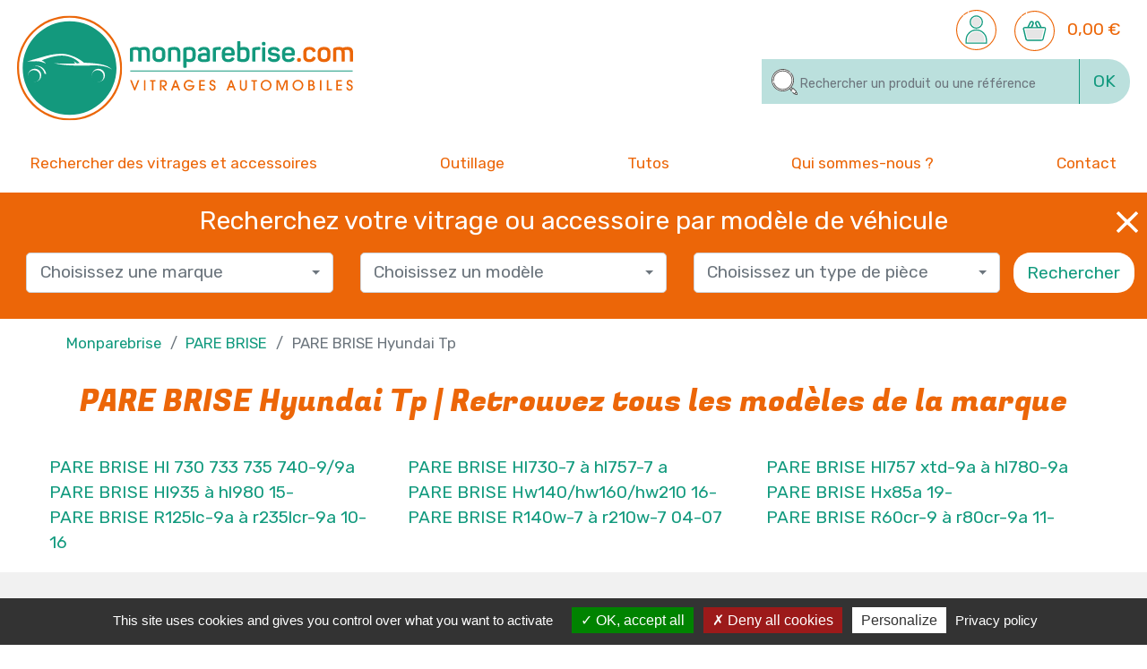

--- FILE ---
content_type: text/html; charset=UTF-8
request_url: https://www.monparebrise.com/marque-piece/pare-brise-hyundai-tp
body_size: 16136
content:
<!DOCTYPE html>
<html lang="fr">
<head>
    <meta charset="utf-8">
    <meta http-equiv="X-UA-Compatible" content="IE=edge">
    <meta name="viewport" content="width=device-width, initial-scale=1, shrink-to-fit=no">
    <meta name="csrf-token" content="GFwzp6jVo8dcs64uzMEOprBg2lopir59FLuaXa9X">
    <title>PARE BRISE Hyundai Tp – Vente vitrages et pièces de remplacement</title>
            <meta name="description" content="PARE BRISE Hyundai Tp – MonPareBrise.com est le spécialiste de la vente en ligne de pare-brise et de
        vitrage automobile à petit prix… Livraison 24h satisfait ou remboursé.">
            
            <link rel="canonical" href="https://www.monparebrise.com/marque-piece/pare-brise-hyundai-tp"/>
        
    <link rel="preload" href="/assets/css/app.css" as="style" />
    <link href="/assets/css/app.css" rel="stylesheet">

    
    <link rel="icon" type="image/x-icon" href="https://www.monparebrise.com/img/logos/favicon.png"/>

    
            <meta name="google-site-verification" content="He8qSxaMIKPM6pu74vW-AGMCeoct2OBYHfkOO2VmSbc" />

        
        <script type="text/javascript">
            tarteaucitron.user.multiplegtagUa = ['UA-104166486-4'];
            (tarteaucitron.job = tarteaucitron.job || []).push('multiplegtag');
        </script>

        
        <script type="text/javascript">
            tarteaucitron.user.gtagUa = 'G-TNH9P6N2KC';
            tarteaucitron.user.gtagMore = function () { /* add here your optionnal gtag() */ };
            (tarteaucitron.job = tarteaucitron.job || []).push('gtag');
        </script>


        
    <!-- Matomo -->
        <script>
            var _paq = window._paq = window._paq || [];
            /* tracker methods like "setCustomDimension" should be called before "trackPageView" */
            _paq.push(['trackPageView']);
            _paq.push(['enableLinkTracking']);
            (function() {
                var u=https://adf-bx.matomo.cloud/;
                _paq.push(['setTrackerUrl', u+'matomo.php']);
                _paq.push(['setSiteId', '2']);
                var d=document, g=d.createElement('script'), s=d.getElementsByTagName('script')[0];
                g.async=true; g.src='//cdn.matomo.cloud/adf-bx.matomo.cloud/matomo.js'; s.parentNode.insertBefore(g,s);
            })();
        </script>
        <!-- End Matomo Code -->

        

    <script type="text/javascript">
    const Ziggy = {"url":"https:\/\/www.monparebrise.com","port":null,"defaults":{},"routes":{"admin.tools.app-informations.general":{"uri":"admin\/outils\/informations\/general","methods":["GET","HEAD"]},"admin.tools.app-informations.project":{"uri":"admin\/outils\/informations\/projet","methods":["GET","HEAD"]},"admin.tools.app-informations.server":{"uri":"admin\/outils\/informations\/serveur","methods":["GET","HEAD"]},"admin.tools.app-informations.scheduled-tasks":{"uri":"admin\/outils\/informations\/taches-planifiees","methods":["GET","HEAD"]},"changelog":{"uri":"admin\/changelog","methods":["GET","HEAD"]},"admin.tools.crud-generator.show-form":{"uri":"admin\/outils\/generateur-crud","methods":["GET","HEAD"]},"admin.tools.crud-generator.validate":{"uri":"admin\/outils\/generateur-crud\/validation","methods":["POST"]},"admin.tools.crud-generator.generate":{"uri":"admin\/outils\/generateur-crud\/generation","methods":["POST"]},"admin.tools.crud-generator.show-summary":{"uri":"admin\/outils\/generateur-crud\/recapitulatif","methods":["GET","HEAD"]},"admin.parameters.email-recipients.recipients.list":{"uri":"admin\/parametres\/destinataires-email","methods":["GET","HEAD"]},"admin.parameters.email-recipients.recipients.create":{"uri":"admin\/parametres\/destinataires-email\/nouveau\/groupe\/{group_id}","methods":["GET","HEAD"],"wheres":{"group_id":"[0-9]+"},"parameters":["group_id"]},"admin.parameters.email-recipients.recipients.store":{"uri":"admin\/parametres\/destinataires-email\/nouveau\/groupe\/{group_id}","methods":["POST"],"wheres":{"group_id":"[0-9]+"},"parameters":["group_id"]},"admin.parameters.email-recipients.recipients.edit":{"uri":"admin\/parametres\/destinataires-email\/{id}\/modifier","methods":["GET","HEAD"],"wheres":{"id":"[0-9]+"},"parameters":["id"]},"admin.parameters.email-recipients.recipients.update":{"uri":"admin\/parametres\/destinataires-email\/{id}\/modifier","methods":["PUT"],"wheres":{"id":"[0-9]+"},"parameters":["id"]},"admin.parameters.email-recipients.recipients.destroy":{"uri":"admin\/parametres\/destinataires-email\/{id}\/supprimer","methods":["DELETE"],"wheres":{"id":"[0-9]+"},"parameters":["id"]},"admin.parameters.email-recipients.recipients.status.enable":{"uri":"admin\/parametres\/destinataires-email\/{id}\/activer","methods":["PATCH"],"wheres":{"id":"[0-9]+"},"parameters":["id"]},"admin.parameters.email-recipients.recipients.status.disable":{"uri":"admin\/parametres\/destinataires-email\/{id}\/desactiver","methods":["PATCH"],"wheres":{"id":"[0-9]+"},"parameters":["id"]},"admin.parameters.email-recipients.groups.list":{"uri":"admin\/parametres\/destinataires-email\/groupes","methods":["GET","HEAD"]},"admin.parameters.email-recipients.groups.create":{"uri":"admin\/parametres\/destinataires-email\/groupes\/nouveau","methods":["GET","HEAD"]},"admin.parameters.email-recipients.groups.store":{"uri":"admin\/parametres\/destinataires-email\/groupes\/nouveau","methods":["POST"]},"admin.parameters.email-recipients.groups.sort":{"uri":"admin\/parametres\/destinataires-email\/groupes\/ordre","methods":["PATCH"]},"admin.parameters.email-recipients.groups.edit":{"uri":"admin\/parametres\/destinataires-email\/groupes\/{id}\/modifier","methods":["GET","HEAD"],"wheres":{"id":"[0-9]+"},"parameters":["id"]},"admin.parameters.email-recipients.groups.update":{"uri":"admin\/parametres\/destinataires-email\/groupes\/{id}\/modifier","methods":["PUT"],"wheres":{"id":"[0-9]+"},"parameters":["id"]},"admin.parameters.email-recipients.groups.destroy":{"uri":"admin\/parametres\/destinataires-email\/groupes\/{id}\/supprimer","methods":["DELETE"],"wheres":{"id":"[0-9]+"},"parameters":["id"]},"admin.parameters.languages.list":{"uri":"admin\/parametres\/langues","methods":["GET","HEAD"]},"admin.parameters.languages.archives":{"uri":"admin\/parametres\/langues\/archives","methods":["GET","HEAD"]},"admin.parameters.languages.sort":{"uri":"admin\/parametres\/langues\/trier","methods":["PATCH"]},"admin.parameters.languages.original-name":{"uri":"admin\/parametres\/langues\/original-name\/{code}","methods":["GET","HEAD"],"parameters":["code"]},"admin.parameters.languages.create":{"uri":"admin\/parametres\/langues\/ajouter","methods":["GET","HEAD"]},"admin.parameters.languages.store":{"uri":"admin\/parametres\/langues\/ajouter","methods":["POST"]},"admin.parameters.languages.edit":{"uri":"admin\/parametres\/langues\/{id}\/modifier","methods":["GET","HEAD"],"wheres":{"id":"[0-9]+"},"parameters":["id"]},"admin.parameters.languages.update":{"uri":"admin\/parametres\/langues\/{id}\/modifier","methods":["PUT"],"wheres":{"id":"[0-9]+"},"parameters":["id"]},"admin.parameters.languages.default":{"uri":"admin\/parametres\/langues\/{id}\/defaut","methods":["PATCH"],"wheres":{"id":"[0-9]+"},"parameters":["id"]},"admin.parameters.languages.archive":{"uri":"admin\/parametres\/langues\/{id}\/archiver","methods":["PATCH"],"wheres":{"id":"[0-9]+"},"parameters":["id"]},"admin.parameters.languages.restore":{"uri":"admin\/parametres\/langues\/{id}\/restaurer","methods":["PATCH"],"wheres":{"id":"[0-9]+"},"parameters":["id"]},"admin.parameters.languages.destroy":{"uri":"admin\/parametres\/langues\/{id}\/supprimer","methods":["DELETE"],"wheres":{"id":"[0-9]+"},"parameters":["id"]},"auth.login":{"uri":"identification","methods":["GET","HEAD"]},"auth.login.post":{"uri":"identification","methods":["POST"]},"auth.logout":{"uri":"deconnexion","methods":["POST"]},"auth.impersonate":{"uri":"imiter\/{id}","methods":["GET","HEAD"],"wheres":{"id":"[0-9]+"},"parameters":["id"]},"auth.stop-impersonating":{"uri":"stop-imitation","methods":["GET","HEAD"]},"auth.password.change":{"uri":"mot-de-passe\/changer","methods":["GET","HEAD"]},"auth.password.change.post":{"uri":"mot-de-passe\/changer","methods":["POST"]},"auth.password.email":{"uri":"mot-de-passe\/email","methods":["GET","HEAD"]},"auth.password.email.post":{"uri":"mot-de-passe\/email","methods":["POST"]},"auth.password.reset":{"uri":"mot-de-passe\/re-initialiser\/{token}","methods":["GET","HEAD"],"parameters":["token"]},"auth.password.reset.post":{"uri":"mot-de-passe\/re-initialiser","methods":["POST"]},"profile.show":{"uri":"utilisateur\/{id}","methods":["GET","HEAD"],"wheres":{"id":"[0-9]+"},"parameters":["id"]},"profile.edit-mine":{"uri":"mon-profil","methods":["GET","HEAD"]},"profile.update-mine":{"uri":"mon-profil","methods":["PUT"]},"admin.access":{"uri":"admin\/acc\u00e8s","methods":["GET","HEAD"]},"admin.access.users.list":{"uri":"admin\/acc\u00e8s\/utilisateurs","methods":["GET","HEAD"]},"admin.access.users.archives":{"uri":"admin\/acc\u00e8s\/utilisateurs\/archives","methods":["GET","HEAD"]},"admin.access.users.create":{"uri":"admin\/acc\u00e8s\/utilisateurs\/nouveau","methods":["GET","HEAD"]},"admin.access.users.store":{"uri":"admin\/acc\u00e8s\/utilisateurs\/nouveau","methods":["POST"]},"admin.access.users.edit":{"uri":"admin\/acc\u00e8s\/utilisateurs\/{id}\/modifier","methods":["GET","HEAD"],"wheres":{"id":"[0-9]+"},"parameters":["id"]},"admin.access.users.update":{"uri":"admin\/acc\u00e8s\/utilisateurs\/{id}\/modifier","methods":["PUT"],"wheres":{"id":"[0-9]+"},"parameters":["id"]},"admin.access.users.archive":{"uri":"admin\/acc\u00e8s\/utilisateurs\/{id}\/archiver","methods":["PATCH"],"wheres":{"id":"[0-9]+"},"parameters":["id"]},"admin.access.users.delete":{"uri":"admin\/acc\u00e8s\/utilisateurs\/{id}\/supprimer","methods":["PATCH"],"wheres":{"id":"[0-9]+"},"parameters":["id"]},"admin.access.users.restore":{"uri":"admin\/acc\u00e8s\/utilisateurs\/{id}\/restaurer","methods":["PATCH"],"wheres":{"id":"[0-9]+"},"parameters":["id"]},"admin.access.users.destroy":{"uri":"admin\/acc\u00e8s\/utilisateurs\/{id}\/supprimer","methods":["DELETE"],"wheres":{"id":"[0-9]+"},"parameters":["id"]},"admin.access.roles.list":{"uri":"admin\/acc\u00e8s\/roles","methods":["GET","HEAD"]},"admin.access.roles.create":{"uri":"admin\/acc\u00e8s\/roles\/nouveau","methods":["GET","HEAD"]},"admin.access.roles.store":{"uri":"admin\/acc\u00e8s\/roles\/nouveau","methods":["POST"]},"admin.access.roles.edit":{"uri":"admin\/acc\u00e8s\/roles\/{id}\/modifier","methods":["GET","HEAD"],"wheres":{"id":"[0-9]+"},"parameters":["id"]},"admin.access.roles.update":{"uri":"admin\/acc\u00e8s\/roles\/{id}\/modifier","methods":["PUT"],"wheres":{"id":"[0-9]+"},"parameters":["id"]},"admin.access.roles.destroy":{"uri":"admin\/acc\u00e8s\/roles\/{id}\/supprimer","methods":["DELETE"],"wheres":{"id":"[0-9]+"},"parameters":["id"]},"admin.access.settings.edit":{"uri":"admin\/acc\u00e8s\/parametres\/modifier","methods":["GET","HEAD"]},"admin.access.settings.update":{"uri":"admin\/acc\u00e8s\/parametres\/modifier","methods":["POST"]},"admin.access.settings.must-change-all-passwords":{"uri":"admin\/acc\u00e8s\/parametres\/demande-de-changement-de-tous-les-mots-de-passe","methods":["GET","HEAD"]},"debugbar.openhandler":{"uri":"_debugbar\/open","methods":["GET","HEAD"]},"debugbar.clockwork":{"uri":"_debugbar\/clockwork\/{id}","methods":["GET","HEAD"],"parameters":["id"]},"debugbar.assets.css":{"uri":"_debugbar\/assets\/stylesheets","methods":["GET","HEAD"]},"debugbar.assets.js":{"uri":"_debugbar\/assets\/javascript","methods":["GET","HEAD"]},"debugbar.cache.delete":{"uri":"_debugbar\/cache\/{key}\/{tags?}","methods":["DELETE"],"parameters":["key","tags"]},"debugbar.queries.explain":{"uri":"_debugbar\/queries\/explain","methods":["POST"]},"sanctum.csrf-cookie":{"uri":"sanctum\/csrf-cookie","methods":["GET","HEAD"]},"livewire.update":{"uri":"livewire\/update","methods":["POST"]},"livewire.upload-file":{"uri":"livewire\/upload-file","methods":["POST"]},"livewire.preview-file":{"uri":"livewire\/preview-file\/{filename}","methods":["GET","HEAD"],"parameters":["filename"]},"ignition.healthCheck":{"uri":"_ignition\/health-check","methods":["GET","HEAD"]},"ignition.executeSolution":{"uri":"_ignition\/execute-solution","methods":["POST"]},"ignition.updateConfig":{"uri":"_ignition\/update-config","methods":["POST"]},"ipn":{"uri":"api\/v1\/ipn","methods":["POST"]},"home":{"uri":"\/","methods":["GET","HEAD"]},"contact":{"uri":"contact","methods":["GET","HEAD"]},"contact-post":{"uri":"contact","methods":["POST"]},"faq":{"uri":"trouver-une-reponse","methods":["GET","HEAD"]},"make-return-request":{"uri":"faire-demande-de-retour","methods":["GET","HEAD"]},"make-return-request.store":{"uri":"faire-demande-de-retour","methods":["POST"]},"sitemap-page":{"uri":"plan-du-site","methods":["GET","HEAD"]},"products.glazing-accessories":{"uri":"vitrages-accessoires","methods":["GET","HEAD"]},"products.tooling.show":{"uri":"outillage","methods":["GET","HEAD"]},"products.tooling.category":{"uri":"outillage\/{category}","methods":["GET","HEAD"],"parameters":["category"],"bindings":{"category":"slug"}},"products.show":{"uri":"produit\/{product}","methods":["GET","HEAD"],"parameters":["product"],"bindings":{"product":"slug"}},"products.get-brand":{"uri":"get-brand","methods":["GET","HEAD"]},"products.get-brands":{"uri":"get-brands","methods":["GET","HEAD"]},"products.get-model":{"uri":"get-model","methods":["GET","HEAD"]},"products.get-models":{"uri":"get-models","methods":["GET","HEAD"]},"products.get-part-type":{"uri":"get-part-type","methods":["GET","HEAD"]},"products.get-parts-types":{"uri":"get-parts-types","methods":["GET","HEAD"]},"tutorials.list":{"uri":"tutos","methods":["GET","HEAD"]},"tutorials.show":{"uri":"tutos\/voir\/{id}","methods":["GET","HEAD"],"parameters":["id"]},"customer.auth.login":{"uri":"client\/identification","methods":["GET","HEAD"]},"customer.auth.login.post":{"uri":"client\/identification","methods":["POST"]},"customer.auth.logout":{"uri":"client\/deconnexion","methods":["GET","HEAD"]},"customer.auth.password.email":{"uri":"client\/mot-de-passe\/email","methods":["GET","HEAD"]},"customer.auth.password.email.post":{"uri":"client\/mot-de-passe\/email","methods":["POST"]},"customer.auth.password.reset":{"uri":"client\/mot-de-passe\/r\u00e9initialiser\/{token}","methods":["GET","HEAD"],"parameters":["token"]},"customer.auth.password.reset.post":{"uri":"client\/mot-de-passe\/r\u00e9initialiser","methods":["POST"]},"customer.auth.password.change":{"uri":"client\/mot-de-passe\/changer","methods":["GET","HEAD"]},"customer.auth.password.change.post":{"uri":"client\/mot-de-passe\/changer","methods":["POST"]},"customer.auth.register":{"uri":"client\/inscription","methods":["GET","HEAD"]},"customer.auth.register.post":{"uri":"client\/inscription","methods":["POST"]},"customer.account.dashboard":{"uri":"client\/mon-compte","methods":["GET","HEAD"]},"customer.account.details":{"uri":"client\/mon-compte\/details","methods":["GET","HEAD"]},"customer.account.update":{"uri":"client\/mon-compte","methods":["PUT"]},"customer.account.security":{"uri":"client\/mon-compte\/securit\u00e9","methods":["GET","HEAD"]},"customer.account.security.update":{"uri":"client\/mon-compte\/securit\u00e9","methods":["PATCH"]},"customer.orders.index":{"uri":"client\/commandes","methods":["GET","HEAD"]},"customer.orders.show":{"uri":"client\/commandes\/voir\/{number}","methods":["GET","HEAD"],"parameters":["number"]},"customer.orders.invoice":{"uri":"client\/commandes\/facture\/{order}","methods":["GET","HEAD"],"parameters":["order"],"bindings":{"order":"id"}},"customer.orders.cancel":{"uri":"client\/commandes\/annuler","methods":["POST"]},"customer.address.delivery.make-default":{"uri":"client\/address\/delivery\/{delivery}\/make-default","methods":["POST"],"parameters":["delivery"],"bindings":{"delivery":"id"}},"customer.address.delivery.index":{"uri":"client\/address\/delivery","methods":["GET","HEAD"]},"customer.address.delivery.create":{"uri":"client\/address\/delivery\/creer","methods":["GET","HEAD"]},"customer.address.delivery.store":{"uri":"client\/address\/delivery","methods":["POST"]},"customer.address.delivery.edit":{"uri":"client\/address\/delivery\/{delivery}\/modifier","methods":["GET","HEAD"],"parameters":["delivery"],"bindings":{"delivery":"id"}},"customer.address.delivery.update":{"uri":"client\/address\/delivery\/{delivery}","methods":["PUT","PATCH"],"parameters":["delivery"],"bindings":{"delivery":"id"}},"customer.address.delivery.destroy":{"uri":"client\/address\/delivery\/{delivery}","methods":["DELETE"],"parameters":["delivery"],"bindings":{"delivery":"id"}},"customer.address.billing.edit":{"uri":"client\/address\/billing","methods":["GET","HEAD"]},"customer.address.billing.update":{"uri":"client\/address\/billing","methods":["POST"]},"cart.show":{"uri":"panier","methods":["GET","HEAD"]},"cart.add-to-cart":{"uri":"panier\/ajout-au-panier","methods":["PUT"]},"checkout.index":{"uri":"validation-de-commande","methods":["GET","HEAD"]},"checkout.submit":{"uri":"validation-de-commande","methods":["POST"]},"order-confirmation":{"uri":"confirmation-de-commande\/{order}","methods":["GET","HEAD"],"parameters":["order"],"bindings":{"order":"id"}},"order-payment.index":{"uri":"paiement-commande","methods":["POST"]},"order-payment.intermediate":{"uri":"paiement-commande\/intermediate\/{order}","methods":["GET","HEAD"],"parameters":["order"],"bindings":{"order":"id"}},"order-payment.return":{"uri":"paiement-commande\/retour","methods":["POST"]},"thematic-silos.show":{"uri":"marque-piece\/{thematic_silo}","methods":["GET","HEAD"],"parameters":["thematic_silo"],"bindings":{"thematic_silo":"slug"}},"thematic-silos.products":{"uri":"piece-modeles\/{slug}","methods":["GET","HEAD"],"parameters":["slug"]},"admin.dashboard":{"uri":"admin","methods":["GET","HEAD"]},"admin.orders.list":{"uri":"admin\/commandes","methods":["GET","HEAD"]},"admin.orders.archives":{"uri":"admin\/commandes\/archives","methods":["GET","HEAD"]},"admin.orders.edit":{"uri":"admin\/commandes\/{order}\/modifier","methods":["GET","HEAD"],"wheres":{"order":"[0-9]+"},"parameters":["order"],"bindings":{"order":"id"}},"admin.orders.update":{"uri":"admin\/commandes\/{order}\/modifier","methods":["PUT"],"wheres":{"order":"[0-9]+"},"parameters":["order"],"bindings":{"order":"id"}},"admin.orders.archive":{"uri":"admin\/commandes\/{order}\/archiver","methods":["PATCH"],"wheres":{"order":"[0-9]+"},"parameters":["order"],"bindings":{"order":"id"}},"admin.orders.restore":{"uri":"admin\/commandes\/{order}\/restaurer","methods":["PATCH"],"wheres":{"order":"[0-9]+"},"parameters":["order"]},"admin.orders.destroy":{"uri":"admin\/commandes\/{order}\/supprimer","methods":["DELETE"],"wheres":{"order":"[0-9]+"},"parameters":["order"]},"admin.orders.infos":{"uri":"admin\/commandes\/{id}\/infos","methods":["GET","HEAD"],"wheres":{"id":"[0-9]+"},"parameters":["id"]},"admin.orders.invoice":{"uri":"admin\/commandes\/facture\/{order}","methods":["GET","HEAD"],"parameters":["order"],"bindings":{"order":"id"}},"admin.customers.list":{"uri":"admin\/clients","methods":["GET","HEAD"]},"admin.customers.archives":{"uri":"admin\/clients\/archives","methods":["GET","HEAD"]},"admin.customers.export-newsletters-customers-xlsx":{"uri":"admin\/clients\/export-newsletters-customers-xlsx","methods":["GET","HEAD"]},"admin.customers.create":{"uri":"admin\/clients\/ajouter","methods":["GET","HEAD"]},"admin.customers.store":{"uri":"admin\/clients\/ajouter","methods":["POST"]},"admin.customers.edit.information":{"uri":"admin\/clients\/{customer}\/informations","methods":["GET","HEAD"],"parameters":["customer"],"bindings":{"customer":"id"}},"admin.customers.update.information":{"uri":"admin\/clients\/{customer}\/informations","methods":["POST"],"parameters":["customer"],"bindings":{"customer":"id"}},"admin.customers.edit.identification":{"uri":"admin\/clients\/{customer}\/identification","methods":["GET","HEAD"],"parameters":["customer"],"bindings":{"customer":"id"}},"admin.customers.update.identification":{"uri":"admin\/clients\/{customer}\/identification","methods":["POST"],"parameters":["customer"],"bindings":{"customer":"id"}},"admin.customers.show.orders":{"uri":"admin\/clients\/{customer}\/commandes","methods":["GET","HEAD"],"parameters":["customer"],"bindings":{"customer":"id"}},"admin.customers.update":{"uri":"admin\/clients\/{customer}\/modifier","methods":["POST"],"parameters":["customer"]},"admin.customers.archive":{"uri":"admin\/clients\/{customer}\/archiver","methods":["PATCH"],"parameters":["customer"],"bindings":{"customer":"id"}},"admin.customers.restore":{"uri":"admin\/clients\/{customer}\/restaurer","methods":["PATCH"],"parameters":["customer"],"bindings":{"customer":"id"}},"admin.customers.destroy":{"uri":"admin\/clients\/{customer}\/supprimer","methods":["DELETE"],"parameters":["customer"],"bindings":{"customer":"id"}},"admin.customers.delivery-address.make-default":{"uri":"admin\/clients\/{customer}\/delivery-address\/{delivery_address}\/make-default","methods":["POST"],"parameters":["customer","delivery_address"],"bindings":{"customer":"id"}},"admin.customers.delivery-address.resync":{"uri":"admin\/clients\/{customer}\/delivery-address\/{delivery_address}\/resync","methods":["POST"],"parameters":["customer","delivery_address"],"bindings":{"customer":"id"}},"admin.customers.delivery-address.index":{"uri":"admin\/clients\/{customer}\/delivery-address","methods":["GET","HEAD"],"parameters":["customer"],"bindings":{"customer":"id"}},"admin.customers.delivery-address.create":{"uri":"admin\/clients\/{customer}\/delivery-address\/creer","methods":["GET","HEAD"],"parameters":["customer"],"bindings":{"customer":"id"}},"admin.customers.delivery-address.store":{"uri":"admin\/clients\/{customer}\/delivery-address","methods":["POST"],"parameters":["customer"],"bindings":{"customer":"id"}},"admin.customers.delivery-address.edit":{"uri":"admin\/clients\/{customer}\/delivery-address\/{delivery_address}\/modifier","methods":["GET","HEAD"],"parameters":["customer","delivery_address"],"bindings":{"customer":"id"}},"admin.customers.delivery-address.update":{"uri":"admin\/clients\/{customer}\/delivery-address\/{delivery_address}","methods":["PUT","PATCH"],"parameters":["customer","delivery_address"],"bindings":{"customer":"id"}},"admin.customers.delivery-address.destroy":{"uri":"admin\/clients\/{customer}\/delivery-address\/{delivery_address}","methods":["DELETE"],"parameters":["customer","delivery_address"],"bindings":{"customer":"id"}},"admin.customers.billing-address.edit":{"uri":"admin\/clients\/{customer}\/billing","methods":["GET","HEAD"],"parameters":["customer"],"bindings":{"customer":"id"}},"admin.customers.billing-address.update":{"uri":"admin\/clients\/{customer}\/billing","methods":["POST"],"parameters":["customer"],"bindings":{"customer":"id"}},"admin.thematic-silos.list":{"uri":"admin\/silos-thematiques","methods":["GET","HEAD"]},"admin.thematic-silos.archives":{"uri":"admin\/silos-thematiques\/archives","methods":["GET","HEAD"]},"admin.thematic-silos.create":{"uri":"admin\/silos-thematiques\/ajouter","methods":["GET","HEAD"]},"admin.thematic-silos.store":{"uri":"admin\/silos-thematiques\/ajouter","methods":["POST"]},"admin.thematic-silos.edit":{"uri":"admin\/silos-thematiques\/{thematicSilo}\/modifier","methods":["GET","HEAD"],"wheres":{"id":"[0-9]+"},"parameters":["thematicSilo"],"bindings":{"thematicSilo":"id"}},"admin.thematic-silos.update":{"uri":"admin\/silos-thematiques\/{thematicSilo}\/modifier","methods":["POST"],"wheres":{"id":"[0-9]+"},"parameters":["thematicSilo"],"bindings":{"thematicSilo":"id"}},"admin.thematic-silos.archive":{"uri":"admin\/silos-thematiques\/{thematicSilo}\/archiver","methods":["PATCH"],"wheres":{"id":"[0-9]+"},"parameters":["thematicSilo"],"bindings":{"thematicSilo":"id"}},"admin.thematic-silos.restore":{"uri":"admin\/silos-thematiques\/{thematicSilo}\/restaurer","methods":["PATCH"],"wheres":{"id":"[0-9]+"},"parameters":["thematicSilo"]},"admin.thematic-silos.destroy":{"uri":"admin\/silos-thematiques\/{thematicSilo}\/supprimer","methods":["DELETE"],"wheres":{"id":"[0-9]+"},"parameters":["thematicSilo"]},"admin.parameters.settings.edit":{"uri":"admin\/parametres\/reglages","methods":["GET","HEAD"]},"admin.parameters.settings.update":{"uri":"admin\/parametres\/reglages","methods":["POST"]},"admin.parameters.gap-texts.list":{"uri":"admin\/parametres\/gap-texts","methods":["GET","HEAD"]},"admin.parameters.gap-texts.archives":{"uri":"admin\/parametres\/gap-texts\/archives","methods":["GET","HEAD"]},"admin.parameters.gap-texts.recycle-bin":{"uri":"admin\/parametres\/gap-texts\/corbeille","methods":["GET","HEAD"]},"admin.parameters.gap-texts.sort":{"uri":"admin\/parametres\/gap-texts\/trier","methods":["PATCH"]},"admin.parameters.gap-texts.create":{"uri":"admin\/parametres\/gap-texts\/ajouter","methods":["GET","HEAD"]},"admin.parameters.gap-texts.store":{"uri":"admin\/parametres\/gap-texts\/ajouter","methods":["POST"]},"admin.parameters.gap-texts.edit":{"uri":"admin\/parametres\/gap-texts\/{id}\/modifier","methods":["GET","HEAD"],"wheres":{"id":"[0-9]+"},"parameters":["id"]},"admin.parameters.gap-texts.update":{"uri":"admin\/parametres\/gap-texts\/{id}\/modifier","methods":["PUT"],"wheres":{"id":"[0-9]+"},"parameters":["id"]},"admin.parameters.gap-texts.enable":{"uri":"admin\/parametres\/gap-texts\/{id}\/activer","methods":["PATCH"],"wheres":{"id":"[0-9]+"},"parameters":["id"]},"admin.parameters.gap-texts.disable":{"uri":"admin\/parametres\/gap-texts\/{id}\/desactiver","methods":["PATCH"],"wheres":{"id":"[0-9]+"},"parameters":["id"]},"admin.parameters.gap-texts.archive":{"uri":"admin\/parametres\/gap-texts\/{id}\/archiver","methods":["PATCH"],"wheres":{"id":"[0-9]+"},"parameters":["id"]},"admin.parameters.gap-texts.delete":{"uri":"admin\/parametres\/gap-texts\/{id}\/supprimer","methods":["PATCH"],"wheres":{"id":"[0-9]+"},"parameters":["id"]},"admin.parameters.gap-texts.restore":{"uri":"admin\/parametres\/gap-texts\/{id}\/restaurer","methods":["PATCH"],"wheres":{"id":"[0-9]+"},"parameters":["id"]},"admin.parameters.gap-texts.destroy":{"uri":"admin\/parametres\/gap-texts\/{id}\/supprimer","methods":["DELETE"],"wheres":{"id":"[0-9]+"},"parameters":["id"]},"admin.parameters.customers-settings.edit":{"uri":"admin\/parametres\/reglages-customers\/modifier","methods":["GET","HEAD"]},"admin.parameters.customers-settings.update":{"uri":"admin\/parametres\/reglages-customers\/modifier","methods":["POST"]},"admin.parameters.customers-settings.must-change-all-passwords":{"uri":"admin\/parametres\/reglages-customers\/demande-de-changement-de-tous-les-mots-de-passe","methods":["GET","HEAD"]},"admin.parameters.generator.form":{"uri":"admin\/parametres\/generateur","methods":["GET","HEAD"]},"admin.parameters.generator.generate":{"uri":"admin\/parametres\/generateur","methods":["POST"]},"images":{"uri":"images\/{path}","methods":["GET","HEAD"],"wheres":{"path":"(.*)"},"parameters":["path"]},"glide.avatars":{"uri":"utilisateurs\/avatars\/{path}","methods":["GET","HEAD"],"wheres":{"path":"(.*)"},"parameters":["path"]},"glide.models-images":{"uri":"models\/images\/{path}","methods":["GET","HEAD"],"wheres":{"path":"(.*)"},"parameters":["path"]},"glide.products-images":{"uri":"produits\/images\/{path}","methods":["GET","HEAD"],"wheres":{"path":"(.*)"},"parameters":["path"]},"pages.category":{"uri":"rubrique\/{pagesCategory}","methods":["GET","HEAD"],"parameters":["pagesCategory"]},"pages.page":{"uri":"{page}","methods":["GET","HEAD"],"parameters":["page"]},"pages.file":{"uri":"{page}\/fichier\/{pageFile}","methods":["GET","HEAD"],"parameters":["page","pageFile"]},"admin.pages.contents.list":{"uri":"admin\/pages","methods":["GET","HEAD"]},"admin.pages.contents.archives":{"uri":"admin\/pages\/archives","methods":["GET","HEAD"]},"admin.pages.contents.create":{"uri":"admin\/pages\/nouvelle","methods":["GET","HEAD"]},"admin.pages.contents.store":{"uri":"admin\/pages\/nouvelle","methods":["POST"]},"admin.pages.contents.edit":{"uri":"admin\/pages\/{id}\/modifier","methods":["GET","HEAD"],"wheres":{"id":"[0-9]+"},"parameters":["id"]},"admin.pages.contents.update":{"uri":"admin\/pages\/{id}\/modifier","methods":["POST"],"wheres":{"id":"[0-9]+"},"parameters":["id"]},"admin.pages.contents.configuration":{"uri":"admin\/pages\/{id}\/configurer","methods":["GET","HEAD"],"wheres":{"id":"[0-9]+"},"parameters":["id"]},"admin.pages.contents.generate-migration":{"uri":"admin\/pages\/{id}\/configurer\/migration","methods":["POST"],"wheres":{"id":"[0-9]+"},"parameters":["id"]},"admin.pages.contents.archive":{"uri":"admin\/pages\/{id}\/archiver","methods":["PATCH"],"wheres":{"id":"[0-9]+"},"parameters":["id"]},"admin.pages.contents.restore":{"uri":"admin\/pages\/{id}\/restaurer","methods":["PATCH"],"wheres":{"id":"[0-9]+"},"parameters":["id"]},"admin.pages.contents.destroy":{"uri":"admin\/pages\/{id}\/supprimer","methods":["DELETE"],"wheres":{"id":"[0-9]+"},"parameters":["id"]},"admin.pages.templates.list":{"uri":"admin\/pages\/modeles","methods":["GET","HEAD"]},"admin.pages.templates.archives":{"uri":"admin\/pages\/modeles\/archives","methods":["GET","HEAD"]},"admin.pages.templates.create":{"uri":"admin\/pages\/modeles\/nouveau","methods":["GET","HEAD"]},"admin.pages.templates.store":{"uri":"admin\/pages\/modeles\/nouveau","methods":["POST"]},"admin.pages.templates.edit":{"uri":"admin\/pages\/modeles\/{id}\/modifier","methods":["GET","HEAD"],"wheres":{"id":"[0-9]+"},"parameters":["id"]},"admin.pages.templates.generate-migration":{"uri":"admin\/pages\/modeles\/{id}\/migration","methods":["POST"],"wheres":{"id":"[0-9]+"},"parameters":["id"]},"admin.pages.templates.archive":{"uri":"admin\/pages\/modeles\/{id}\/archiver","methods":["PATCH"],"wheres":{"id":"[0-9]+"},"parameters":["id"]},"admin.pages.templates.restore":{"uri":"admin\/pages\/modeles\/{id}\/restaurer","methods":["PATCH"],"wheres":{"id":"[0-9]+"},"parameters":["id"]},"admin.pages.templates.destroy":{"uri":"admin\/pages\/modeles\/{id}\/supprimer","methods":["DELETE"],"wheres":{"id":"[0-9]+"},"parameters":["id"]}}};

    !function(t,r){"object"==typeof exports&&"undefined"!=typeof module?module.exports=r():"function"==typeof define&&define.amd?define(r):(t||self).route=r()}(this,function(){function t(t,r){for(var e=0;e<r.length;e++){var n=r[e];n.enumerable=n.enumerable||!1,n.configurable=!0,"value"in n&&(n.writable=!0),Object.defineProperty(t,"symbol"==typeof(o=function(t,r){if("object"!=typeof t||null===t)return t;var e=t[Symbol.toPrimitive];if(void 0!==e){var n=e.call(t,"string");if("object"!=typeof n)return n;throw new TypeError("@@toPrimitive must return a primitive value.")}return String(t)}(n.key))?o:String(o),n)}var o}function r(r,e,n){return e&&t(r.prototype,e),n&&t(r,n),Object.defineProperty(r,"prototype",{writable:!1}),r}function e(){return e=Object.assign?Object.assign.bind():function(t){for(var r=1;r<arguments.length;r++){var e=arguments[r];for(var n in e)Object.prototype.hasOwnProperty.call(e,n)&&(t[n]=e[n])}return t},e.apply(this,arguments)}function n(t){return n=Object.setPrototypeOf?Object.getPrototypeOf.bind():function(t){return t.__proto__||Object.getPrototypeOf(t)},n(t)}function o(t,r){return o=Object.setPrototypeOf?Object.setPrototypeOf.bind():function(t,r){return t.__proto__=r,t},o(t,r)}function i(t,r,e){return i=function(){if("undefined"==typeof Reflect||!Reflect.construct)return!1;if(Reflect.construct.sham)return!1;if("function"==typeof Proxy)return!0;try{return Boolean.prototype.valueOf.call(Reflect.construct(Boolean,[],function(){})),!0}catch(t){return!1}}()?Reflect.construct.bind():function(t,r,e){var n=[null];n.push.apply(n,r);var i=new(Function.bind.apply(t,n));return e&&o(i,e.prototype),i},i.apply(null,arguments)}function u(t){var r="function"==typeof Map?new Map:void 0;return u=function(t){if(null===t||-1===Function.toString.call(t).indexOf("[native code]"))return t;if("function"!=typeof t)throw new TypeError("Super expression must either be null or a function");if(void 0!==r){if(r.has(t))return r.get(t);r.set(t,e)}function e(){return i(t,arguments,n(this).constructor)}return e.prototype=Object.create(t.prototype,{constructor:{value:e,enumerable:!1,writable:!0,configurable:!0}}),o(e,t)},u(t)}var f=String.prototype.replace,a=/%20/g,c="RFC3986",l={default:c,formatters:{RFC1738:function(t){return f.call(t,a,"+")},RFC3986:function(t){return String(t)}},RFC1738:"RFC1738",RFC3986:c},s=Object.prototype.hasOwnProperty,v=Array.isArray,p=function(){for(var t=[],r=0;r<256;++r)t.push("%"+((r<16?"0":"")+r.toString(16)).toUpperCase());return t}(),y=function(t,r){for(var e=r&&r.plainObjects?Object.create(null):{},n=0;n<t.length;++n)void 0!==t[n]&&(e[n]=t[n]);return e},d={arrayToObject:y,assign:function(t,r){return Object.keys(r).reduce(function(t,e){return t[e]=r[e],t},t)},combine:function(t,r){return[].concat(t,r)},compact:function(t){for(var r=[{obj:{o:t},prop:"o"}],e=[],n=0;n<r.length;++n)for(var o=r[n],i=o.obj[o.prop],u=Object.keys(i),f=0;f<u.length;++f){var a=u[f],c=i[a];"object"==typeof c&&null!==c&&-1===e.indexOf(c)&&(r.push({obj:i,prop:a}),e.push(c))}return function(t){for(;t.length>1;){var r=t.pop(),e=r.obj[r.prop];if(v(e)){for(var n=[],o=0;o<e.length;++o)void 0!==e[o]&&n.push(e[o]);r.obj[r.prop]=n}}}(r),t},decode:function(t,r,e){var n=t.replace(/\+/g," ");if("iso-8859-1"===e)return n.replace(/%[0-9a-f]{2}/gi,unescape);try{return decodeURIComponent(n)}catch(t){return n}},encode:function(t,r,e,n,o){if(0===t.length)return t;var i=t;if("symbol"==typeof t?i=Symbol.prototype.toString.call(t):"string"!=typeof t&&(i=String(t)),"iso-8859-1"===e)return escape(i).replace(/%u[0-9a-f]{4}/gi,function(t){return"%26%23"+parseInt(t.slice(2),16)+"%3B"});for(var u="",f=0;f<i.length;++f){var a=i.charCodeAt(f);45===a||46===a||95===a||126===a||a>=48&&a<=57||a>=65&&a<=90||a>=97&&a<=122||o===l.RFC1738&&(40===a||41===a)?u+=i.charAt(f):a<128?u+=p[a]:a<2048?u+=p[192|a>>6]+p[128|63&a]:a<55296||a>=57344?u+=p[224|a>>12]+p[128|a>>6&63]+p[128|63&a]:(a=65536+((1023&a)<<10|1023&i.charCodeAt(f+=1)),u+=p[240|a>>18]+p[128|a>>12&63]+p[128|a>>6&63]+p[128|63&a])}return u},isBuffer:function(t){return!(!t||"object"!=typeof t||!(t.constructor&&t.constructor.isBuffer&&t.constructor.isBuffer(t)))},isRegExp:function(t){return"[object RegExp]"===Object.prototype.toString.call(t)},maybeMap:function(t,r){if(v(t)){for(var e=[],n=0;n<t.length;n+=1)e.push(r(t[n]));return e}return r(t)},merge:function t(r,e,n){if(!e)return r;if("object"!=typeof e){if(v(r))r.push(e);else{if(!r||"object"!=typeof r)return[r,e];(n&&(n.plainObjects||n.allowPrototypes)||!s.call(Object.prototype,e))&&(r[e]=!0)}return r}if(!r||"object"!=typeof r)return[r].concat(e);var o=r;return v(r)&&!v(e)&&(o=y(r,n)),v(r)&&v(e)?(e.forEach(function(e,o){if(s.call(r,o)){var i=r[o];i&&"object"==typeof i&&e&&"object"==typeof e?r[o]=t(i,e,n):r.push(e)}else r[o]=e}),r):Object.keys(e).reduce(function(r,o){var i=e[o];return r[o]=s.call(r,o)?t(r[o],i,n):i,r},o)}},b=Object.prototype.hasOwnProperty,h={brackets:function(t){return t+"[]"},comma:"comma",indices:function(t,r){return t+"["+r+"]"},repeat:function(t){return t}},g=Array.isArray,m=String.prototype.split,j=Array.prototype.push,w=function(t,r){j.apply(t,g(r)?r:[r])},O=Date.prototype.toISOString,E=l.default,R={addQueryPrefix:!1,allowDots:!1,charset:"utf-8",charsetSentinel:!1,delimiter:"&",encode:!0,encoder:d.encode,encodeValuesOnly:!1,format:E,formatter:l.formatters[E],indices:!1,serializeDate:function(t){return O.call(t)},skipNulls:!1,strictNullHandling:!1},S=function t(r,e,n,o,i,u,f,a,c,l,s,v,p,y){var b,h=r;if("function"==typeof f?h=f(e,h):h instanceof Date?h=l(h):"comma"===n&&g(h)&&(h=d.maybeMap(h,function(t){return t instanceof Date?l(t):t})),null===h){if(o)return u&&!p?u(e,R.encoder,y,"key",s):e;h=""}if("string"==typeof(b=h)||"number"==typeof b||"boolean"==typeof b||"symbol"==typeof b||"bigint"==typeof b||d.isBuffer(h)){if(u){var j=p?e:u(e,R.encoder,y,"key",s);if("comma"===n&&p){for(var O=m.call(String(h),","),E="",S=0;S<O.length;++S)E+=(0===S?"":",")+v(u(O[S],R.encoder,y,"value",s));return[v(j)+"="+E]}return[v(j)+"="+v(u(h,R.encoder,y,"value",s))]}return[v(e)+"="+v(String(h))]}var T,k=[];if(void 0===h)return k;if("comma"===n&&g(h))T=[{value:h.length>0?h.join(",")||null:void 0}];else if(g(f))T=f;else{var x=Object.keys(h);T=a?x.sort(a):x}for(var N=0;N<T.length;++N){var C=T[N],A="object"==typeof C&&void 0!==C.value?C.value:h[C];if(!i||null!==A){var D=g(h)?"function"==typeof n?n(e,C):e:e+(c?"."+C:"["+C+"]");w(k,t(A,D,n,o,i,u,f,a,c,l,s,v,p,y))}}return k},T=Object.prototype.hasOwnProperty,k=Array.isArray,x={allowDots:!1,allowPrototypes:!1,arrayLimit:20,charset:"utf-8",charsetSentinel:!1,comma:!1,decoder:d.decode,delimiter:"&",depth:5,ignoreQueryPrefix:!1,interpretNumericEntities:!1,parameterLimit:1e3,parseArrays:!0,plainObjects:!1,strictNullHandling:!1},N=function(t){return t.replace(/&#(\d+);/g,function(t,r){return String.fromCharCode(parseInt(r,10))})},C=function(t,r){return t&&"string"==typeof t&&r.comma&&t.indexOf(",")>-1?t.split(","):t},A=function(t,r,e,n){if(t){var o=e.allowDots?t.replace(/\.([^.[]+)/g,"[$1]"):t,i=/(\[[^[\]]*])/g,u=e.depth>0&&/(\[[^[\]]*])/.exec(o),f=u?o.slice(0,u.index):o,a=[];if(f){if(!e.plainObjects&&T.call(Object.prototype,f)&&!e.allowPrototypes)return;a.push(f)}for(var c=0;e.depth>0&&null!==(u=i.exec(o))&&c<e.depth;){if(c+=1,!e.plainObjects&&T.call(Object.prototype,u[1].slice(1,-1))&&!e.allowPrototypes)return;a.push(u[1])}return u&&a.push("["+o.slice(u.index)+"]"),function(t,r,e,n){for(var o=n?r:C(r,e),i=t.length-1;i>=0;--i){var u,f=t[i];if("[]"===f&&e.parseArrays)u=[].concat(o);else{u=e.plainObjects?Object.create(null):{};var a="["===f.charAt(0)&&"]"===f.charAt(f.length-1)?f.slice(1,-1):f,c=parseInt(a,10);e.parseArrays||""!==a?!isNaN(c)&&f!==a&&String(c)===a&&c>=0&&e.parseArrays&&c<=e.arrayLimit?(u=[])[c]=o:"__proto__"!==a&&(u[a]=o):u={0:o}}o=u}return o}(a,r,e,n)}},D=function(t,r){var e=function(t){if(!t)return x;if(null!=t.decoder&&"function"!=typeof t.decoder)throw new TypeError("Decoder has to be a function.");if(void 0!==t.charset&&"utf-8"!==t.charset&&"iso-8859-1"!==t.charset)throw new TypeError("The charset option must be either utf-8, iso-8859-1, or undefined");return{allowDots:void 0===t.allowDots?x.allowDots:!!t.allowDots,allowPrototypes:"boolean"==typeof t.allowPrototypes?t.allowPrototypes:x.allowPrototypes,arrayLimit:"number"==typeof t.arrayLimit?t.arrayLimit:x.arrayLimit,charset:void 0===t.charset?x.charset:t.charset,charsetSentinel:"boolean"==typeof t.charsetSentinel?t.charsetSentinel:x.charsetSentinel,comma:"boolean"==typeof t.comma?t.comma:x.comma,decoder:"function"==typeof t.decoder?t.decoder:x.decoder,delimiter:"string"==typeof t.delimiter||d.isRegExp(t.delimiter)?t.delimiter:x.delimiter,depth:"number"==typeof t.depth||!1===t.depth?+t.depth:x.depth,ignoreQueryPrefix:!0===t.ignoreQueryPrefix,interpretNumericEntities:"boolean"==typeof t.interpretNumericEntities?t.interpretNumericEntities:x.interpretNumericEntities,parameterLimit:"number"==typeof t.parameterLimit?t.parameterLimit:x.parameterLimit,parseArrays:!1!==t.parseArrays,plainObjects:"boolean"==typeof t.plainObjects?t.plainObjects:x.plainObjects,strictNullHandling:"boolean"==typeof t.strictNullHandling?t.strictNullHandling:x.strictNullHandling}}(r);if(""===t||null==t)return e.plainObjects?Object.create(null):{};for(var n="string"==typeof t?function(t,r){var e,n={},o=(r.ignoreQueryPrefix?t.replace(/^\?/,""):t).split(r.delimiter,Infinity===r.parameterLimit?void 0:r.parameterLimit),i=-1,u=r.charset;if(r.charsetSentinel)for(e=0;e<o.length;++e)0===o[e].indexOf("utf8=")&&("utf8=%E2%9C%93"===o[e]?u="utf-8":"utf8=%26%2310003%3B"===o[e]&&(u="iso-8859-1"),i=e,e=o.length);for(e=0;e<o.length;++e)if(e!==i){var f,a,c=o[e],l=c.indexOf("]="),s=-1===l?c.indexOf("="):l+1;-1===s?(f=r.decoder(c,x.decoder,u,"key"),a=r.strictNullHandling?null:""):(f=r.decoder(c.slice(0,s),x.decoder,u,"key"),a=d.maybeMap(C(c.slice(s+1),r),function(t){return r.decoder(t,x.decoder,u,"value")})),a&&r.interpretNumericEntities&&"iso-8859-1"===u&&(a=N(a)),c.indexOf("[]=")>-1&&(a=k(a)?[a]:a),n[f]=T.call(n,f)?d.combine(n[f],a):a}return n}(t,e):t,o=e.plainObjects?Object.create(null):{},i=Object.keys(n),u=0;u<i.length;++u){var f=i[u],a=A(f,n[f],e,"string"==typeof t);o=d.merge(o,a,e)}return d.compact(o)},$=/*#__PURE__*/function(){function t(t,r,e){var n,o;this.name=t,this.definition=r,this.bindings=null!=(n=r.bindings)?n:{},this.wheres=null!=(o=r.wheres)?o:{},this.config=e}var e=t.prototype;return e.matchesUrl=function(t){var r=this;if(!this.definition.methods.includes("GET"))return!1;var e=this.template.replace(/(\/?){([^}?]*)(\??)}/g,function(t,e,n,o){var i,u="(?<"+n+">"+((null==(i=r.wheres[n])?void 0:i.replace(/(^\^)|(\$$)/g,""))||"[^/?]+")+")";return o?"("+e+u+")?":""+e+u}).replace(/^\w+:\/\//,""),n=t.replace(/^\w+:\/\//,"").split("?"),o=n[0],i=n[1],u=new RegExp("^"+e+"/?$").exec(decodeURI(o));if(u){for(var f in u.groups)u.groups[f]="string"==typeof u.groups[f]?decodeURIComponent(u.groups[f]):u.groups[f];return{params:u.groups,query:D(i)}}return!1},e.compile=function(t){var r=this;return this.parameterSegments.length?this.template.replace(/{([^}?]+)(\??)}/g,function(e,n,o){var i,u;if(!o&&[null,void 0].includes(t[n]))throw new Error("Ziggy error: '"+n+"' parameter is required for route '"+r.name+"'.");if(r.wheres[n]&&!new RegExp("^"+(o?"("+r.wheres[n]+")?":r.wheres[n])+"$").test(null!=(u=t[n])?u:""))throw new Error("Ziggy error: '"+n+"' parameter does not match required format '"+r.wheres[n]+"' for route '"+r.name+"'.");return encodeURI(null!=(i=t[n])?i:"").replace(/%7C/g,"|").replace(/%25/g,"%").replace(/\$/g,"%24")}).replace(this.origin+"//",this.origin+"/").replace(/\/+$/,""):this.template},r(t,[{key:"template",get:function(){var t=(this.origin+"/"+this.definition.uri).replace(/\/+$/,"");return""===t?"/":t}},{key:"origin",get:function(){return this.config.absolute?this.definition.domain?""+this.config.url.match(/^\w+:\/\//)[0]+this.definition.domain+(this.config.port?":"+this.config.port:""):this.config.url:""}},{key:"parameterSegments",get:function(){var t,r;return null!=(t=null==(r=this.template.match(/{[^}?]+\??}/g))?void 0:r.map(function(t){return{name:t.replace(/{|\??}/g,""),required:!/\?}$/.test(t)}}))?t:[]}}]),t}(),F=/*#__PURE__*/function(t){var n,i;function u(r,n,o,i){var u;if(void 0===o&&(o=!0),(u=t.call(this)||this).t=null!=i?i:"undefined"!=typeof Ziggy?Ziggy:null==globalThis?void 0:globalThis.Ziggy,u.t=e({},u.t,{absolute:o}),r){if(!u.t.routes[r])throw new Error("Ziggy error: route '"+r+"' is not in the route list.");u.i=new $(r,u.t.routes[r],u.t),u.u=u.l(n)}return u}i=t,(n=u).prototype=Object.create(i.prototype),n.prototype.constructor=n,o(n,i);var f=u.prototype;return f.toString=function(){var t=this,r=Object.keys(this.u).filter(function(r){return!t.i.parameterSegments.some(function(t){return t.name===r})}).filter(function(t){return"_query"!==t}).reduce(function(r,n){var o;return e({},r,((o={})[n]=t.u[n],o))},{});return this.i.compile(this.u)+function(t,r){var e,n=t,o=function(t){if(!t)return R;if(null!=t.encoder&&"function"!=typeof t.encoder)throw new TypeError("Encoder has to be a function.");var r=t.charset||R.charset;if(void 0!==t.charset&&"utf-8"!==t.charset&&"iso-8859-1"!==t.charset)throw new TypeError("The charset option must be either utf-8, iso-8859-1, or undefined");var e=l.default;if(void 0!==t.format){if(!b.call(l.formatters,t.format))throw new TypeError("Unknown format option provided.");e=t.format}var n=l.formatters[e],o=R.filter;return("function"==typeof t.filter||g(t.filter))&&(o=t.filter),{addQueryPrefix:"boolean"==typeof t.addQueryPrefix?t.addQueryPrefix:R.addQueryPrefix,allowDots:void 0===t.allowDots?R.allowDots:!!t.allowDots,charset:r,charsetSentinel:"boolean"==typeof t.charsetSentinel?t.charsetSentinel:R.charsetSentinel,delimiter:void 0===t.delimiter?R.delimiter:t.delimiter,encode:"boolean"==typeof t.encode?t.encode:R.encode,encoder:"function"==typeof t.encoder?t.encoder:R.encoder,encodeValuesOnly:"boolean"==typeof t.encodeValuesOnly?t.encodeValuesOnly:R.encodeValuesOnly,filter:o,format:e,formatter:n,serializeDate:"function"==typeof t.serializeDate?t.serializeDate:R.serializeDate,skipNulls:"boolean"==typeof t.skipNulls?t.skipNulls:R.skipNulls,sort:"function"==typeof t.sort?t.sort:null,strictNullHandling:"boolean"==typeof t.strictNullHandling?t.strictNullHandling:R.strictNullHandling}}(r);"function"==typeof o.filter?n=(0,o.filter)("",n):g(o.filter)&&(e=o.filter);var i=[];if("object"!=typeof n||null===n)return"";var u=h[r&&r.arrayFormat in h?r.arrayFormat:r&&"indices"in r?r.indices?"indices":"repeat":"indices"];e||(e=Object.keys(n)),o.sort&&e.sort(o.sort);for(var f=0;f<e.length;++f){var a=e[f];o.skipNulls&&null===n[a]||w(i,S(n[a],a,u,o.strictNullHandling,o.skipNulls,o.encode?o.encoder:null,o.filter,o.sort,o.allowDots,o.serializeDate,o.format,o.formatter,o.encodeValuesOnly,o.charset))}var c=i.join(o.delimiter),s=!0===o.addQueryPrefix?"?":"";return o.charsetSentinel&&(s+="iso-8859-1"===o.charset?"utf8=%26%2310003%3B&":"utf8=%E2%9C%93&"),c.length>0?s+c:""}(e({},r,this.u._query),{addQueryPrefix:!0,arrayFormat:"indices",encodeValuesOnly:!0,skipNulls:!0,encoder:function(t,r){return"boolean"==typeof t?Number(t):r(t)}})},f.v=function(t){var r=this;t?this.t.absolute&&t.startsWith("/")&&(t=this.p().host+t):t=this.h();var n={},o=Object.entries(this.t.routes).find(function(e){return n=new $(e[0],e[1],r.t).matchesUrl(t)})||[void 0,void 0];return e({name:o[0]},n,{route:o[1]})},f.h=function(){var t=this.p(),r=t.pathname,e=t.search;return(this.t.absolute?t.host+r:r.replace(this.t.url.replace(/^\w*:\/\/[^/]+/,""),"").replace(/^\/+/,"/"))+e},f.current=function(t,r){var n=this.v(),o=n.name,i=n.params,u=n.query,f=n.route;if(!t)return o;var a=new RegExp("^"+t.replace(/\./g,"\\.").replace(/\*/g,".*")+"$").test(o);if([null,void 0].includes(r)||!a)return a;var c=new $(o,f,this.t);r=this.l(r,c);var l=e({},i,u);return!(!Object.values(r).every(function(t){return!t})||Object.values(l).some(function(t){return void 0!==t}))||function t(r,e){return Object.entries(r).every(function(r){var n=r[0],o=r[1];return Array.isArray(o)&&Array.isArray(e[n])?o.every(function(t){return e[n].includes(t)}):"object"==typeof o&&"object"==typeof e[n]&&null!==o&&null!==e[n]?t(o,e[n]):e[n]==o})}(r,l)},f.p=function(){var t,r,e,n,o,i,u="undefined"!=typeof window?window.location:{},f=u.host,a=u.pathname,c=u.search;return{host:null!=(t=null==(r=this.t.location)?void 0:r.host)?t:void 0===f?"":f,pathname:null!=(e=null==(n=this.t.location)?void 0:n.pathname)?e:void 0===a?"":a,search:null!=(o=null==(i=this.t.location)?void 0:i.search)?o:void 0===c?"":c}},f.has=function(t){return Object.keys(this.t.routes).includes(t)},f.l=function(t,r){var n=this;void 0===t&&(t={}),void 0===r&&(r=this.i),null!=t||(t={}),t=["string","number"].includes(typeof t)?[t]:t;var o=r.parameterSegments.filter(function(t){return!n.t.defaults[t.name]});if(Array.isArray(t))t=t.reduce(function(t,r,n){var i,u;return e({},t,o[n]?((i={})[o[n].name]=r,i):"object"==typeof r?r:((u={})[r]="",u))},{});else if(1===o.length&&!t[o[0].name]&&(t.hasOwnProperty(Object.values(r.bindings)[0])||t.hasOwnProperty("id"))){var i;(i={})[o[0].name]=t,t=i}return e({},this.g(r),this.m(t,r))},f.g=function(t){var r=this;return t.parameterSegments.filter(function(t){return r.t.defaults[t.name]}).reduce(function(t,n,o){var i,u=n.name;return e({},t,((i={})[u]=r.t.defaults[u],i))},{})},f.m=function(t,r){var n=r.bindings,o=r.parameterSegments;return Object.entries(t).reduce(function(t,r){var i,u,f=r[0],a=r[1];if(!a||"object"!=typeof a||Array.isArray(a)||!o.some(function(t){return t.name===f}))return e({},t,((u={})[f]=a,u));if(!a.hasOwnProperty(n[f])){if(!a.hasOwnProperty("id"))throw new Error("Ziggy error: object passed as '"+f+"' parameter is missing route model binding key '"+n[f]+"'.");n[f]="id"}return e({},t,((i={})[f]=a[n[f]],i))},{})},f.valueOf=function(){return this.toString()},f.check=function(t){return this.has(t)},r(u,[{key:"params",get:function(){var t=this.v();return e({},t.params,t.query)}}]),u}(/*#__PURE__*/u(String));return function(t,r,e,n){var o=new F(t,r,e,n);return t?o.toString():o}});

</script>
<!-- Livewire Styles --><style >[wire\:loading][wire\:loading], [wire\:loading\.delay][wire\:loading\.delay], [wire\:loading\.inline-block][wire\:loading\.inline-block], [wire\:loading\.inline][wire\:loading\.inline], [wire\:loading\.block][wire\:loading\.block], [wire\:loading\.flex][wire\:loading\.flex], [wire\:loading\.table][wire\:loading\.table], [wire\:loading\.grid][wire\:loading\.grid], [wire\:loading\.inline-flex][wire\:loading\.inline-flex] {display: none;}[wire\:loading\.delay\.none][wire\:loading\.delay\.none], [wire\:loading\.delay\.shortest][wire\:loading\.delay\.shortest], [wire\:loading\.delay\.shorter][wire\:loading\.delay\.shorter], [wire\:loading\.delay\.short][wire\:loading\.delay\.short], [wire\:loading\.delay\.default][wire\:loading\.delay\.default], [wire\:loading\.delay\.long][wire\:loading\.delay\.long], [wire\:loading\.delay\.longer][wire\:loading\.delay\.longer], [wire\:loading\.delay\.longest][wire\:loading\.delay\.longest] {display: none;}[wire\:offline][wire\:offline] {display: none;}[wire\:dirty]:not(textarea):not(input):not(select) {display: none;}:root {--livewire-progress-bar-color: #2299dd;}[x-cloak] {display: none !important;}[wire\:cloak] {display: none !important;}dialog#livewire-error::backdrop {background-color: rgba(0, 0, 0, .6);}</style>
</head>
<body>

<header id="app-header" class="sticky-top">
    <nav class="app-navbar navbar navbar-light navbar-expand-md flex-md-column align-items-start">

    <button class="navbar-toggler align-self-center mr-3" type="button" data-toggle="collapse"
            data-target="#navbarSupportedContent"
            aria-controls="navbarSupportedContent" aria-expanded="false"
            aria-label="Navigation">
        <span class="navbar-toggler-icon"></span>
    </button>
    <a class="navbar-brand mr-0 mb-3" href="https://www.monparebrise.com">
        <img src="https://www.monparebrise.com/img/logos/logo-mon-pare-brise.svg"
             alt=" Monparebrise"
             class="brand-image"
             width="375">
    </a>

    <div class="app-navbar-menu collapse navbar-collapse" id="navbarSupportedContent">
        <ul class="app-navbar-menuOne navbar-nav ">
            <li class="nav-item">
                <a class="nav-link" id="linkCollapseSearchGlass" data-toggle="collapse" href="#collapseSearchGlass"
                   role="button" aria-expanded="false"
                   aria-controls="collapseSearchGlass">Rechercher des vitrages et accessoires</a>
            </li>

            

            <li class="nav-item ">
    <span class="nav-link has-children obflinkMenu"
        data-url="aHR0cHM6Ly93d3cubW9ucGFyZWJyaXNlLmNvbS9vdXRpbGxhZ2U="
        data-target="#collapseTooling"
        role="button">
        Outillage
        <span class="sr-only">
            
        </span>
        <i class="fas fa-chevron-right"></i>
    </span>

    <ul class="app-navbar-menuTwo navbar-nav collapse" id="collapseTooling">
                    <li class="nav-item
            "
            >
            <span class="nav-link obflinkMenu has-children  is-demontage"
                  data-url="aHR0cHM6Ly93d3cubW9ucGFyZWJyaXNlLmNvbS9vdXRpbGxhZ2UvZGVtb250YWdl"
                  role="button"
                  data-target="#collapse_demontage">
                 Démontage
                <span class="sr-only">
                    
                </span>
                                    <i class="fas fa-chevron-right"></i>
                            </span>

                                    <ul class="app-navbar-menuThree navbar-nav collapse" id="collapse_demontage">
                                                    <li class="nav-item
                            "
                            >
                            <span class="nav-link obflinkMenu is-protection"
                                  data-url="aHR0cHM6Ly93d3cubW9ucGFyZWJyaXNlLmNvbS9vdXRpbGxhZ2UvcHJvdGVjdGlvbg=="
                                  role="button">
                               Protection
                                <span class="sr-only">
                                    
                                </span>
                            </span>
                            </li>
                                                    <li class="nav-item
                            "
                            >
                            <span class="nav-link obflinkMenu is-decoupe"
                                  data-url="aHR0cHM6Ly93d3cubW9ucGFyZWJyaXNlLmNvbS9vdXRpbGxhZ2UvZGVjb3VwZQ=="
                                  role="button">
                               Découpe
                                <span class="sr-only">
                                    
                                </span>
                            </span>
                            </li>
                                                    <li class="nav-item
                            "
                            >
                            <span class="nav-link obflinkMenu is-les-indispensables"
                                  data-url="aHR0cHM6Ly93d3cubW9ucGFyZWJyaXNlLmNvbS9vdXRpbGxhZ2UvbGVzLWluZGlzcGVuc2FibGVz"
                                  role="button">
                               Les indispensables
                                <span class="sr-only">
                                    
                                </span>
                            </span>
                            </li>
                                            </ul>
                            </li>
                    <li class="nav-item
            "
            >
            <span class="nav-link obflinkMenu has-children  is-montage"
                  data-url="aHR0cHM6Ly93d3cubW9ucGFyZWJyaXNlLmNvbS9vdXRpbGxhZ2UvbW9udGFnZQ=="
                  role="button"
                  data-target="#collapse_montage">
                 Montage
                <span class="sr-only">
                    
                </span>
                                    <i class="fas fa-chevron-right"></i>
                            </span>

                                    <ul class="app-navbar-menuThree navbar-nav collapse" id="collapse_montage">
                                                    <li class="nav-item
                            "
                            >
                            <span class="nav-link obflinkMenu is-installation"
                                  data-url="aHR0cHM6Ly93d3cubW9ucGFyZWJyaXNlLmNvbS9vdXRpbGxhZ2UvaW5zdGFsbGF0aW9u"
                                  role="button">
                               Installation
                                <span class="sr-only">
                                    
                                </span>
                            </span>
                            </li>
                                                    <li class="nav-item
                            "
                            >
                            <span class="nav-link obflinkMenu is-collage"
                                  data-url="aHR0cHM6Ly93d3cubW9ucGFyZWJyaXNlLmNvbS9vdXRpbGxhZ2UvY29sbGFnZQ=="
                                  role="button">
                               Collage
                                <span class="sr-only">
                                    
                                </span>
                            </span>
                            </li>
                                            </ul>
                            </li>
                    <li class="nav-item
            "
            >
            <span class="nav-link obflinkMenu   is-nettoyage-et-entretien"
                  data-url="aHR0cHM6Ly93d3cubW9ucGFyZWJyaXNlLmNvbS9vdXRpbGxhZ2UvbmV0dG95YWdlLWV0LWVudHJldGllbg=="
                  role="button"
                  data-target="#collapse_nettoyage-et-entretien">
                 Nettoyage et entretien
                <span class="sr-only">
                    
                </span>
                            </span>

                                    <ul class="app-navbar-menuThree navbar-nav collapse" id="collapse_nettoyage-et-entretien">
                                            </ul>
                            </li>
            </ul>
</li>

            <li class="nav-item">
                <span class="nav-link obflinkMenu"
                      data-url="aHR0cHM6Ly93d3cubW9ucGFyZWJyaXNlLmNvbS90dXRvcw=="
                      role="button">
                    Tutos
                    <span class="sr-only">
						
					</span>
                </span>
            </li>
            <li class="nav-item">
                <a class="nav-link obflinkMenu"
                   data-url="aHR0cHM6Ly93d3cubW9ucGFyZWJyaXNlLmNvbS9xdWktc29tbWVzLW5vdXM="
                   role="button">
                    Qui sommes-nous ?
                    <span class="sr-only">
						
					</span>
                </a>
            </li>
            <li class="nav-item">
                <a class="nav-link obflinkMenu"
                   data-url="aHR0cHM6Ly93d3cubW9ucGFyZWJyaXNlLmNvbS9jb250YWN0"
                   role="button">
                    Contact
                    <span class="sr-only">
						
					</span>
                </a>
            </li>
        </ul>
    </div>
    <div class="app-navbar-other">
        <ul class="navbar-nav flex-row flex-wrap align-items-center">
            <li class="nav-item d-md-none">
                <a class="is-home " href="https://www.monparebrise.com">
                    <img src="https://www.monparebrise.com/img/pictos/home.svg"
                         alt=" Monparebrise"
                         width="45">
                </a>
            </li>
            <li class="app-navbar-form d-md-none">
                <span class="app-picto-search bg-white" id="linkModalSearchGlass">
                    <img src="https://www.monparebrise.com/img/pictos/search-mobile.svg"
                         alt="rechercher"
                         style="width: 45px;">
                </span>
            </li>
            <li class="nav-item ml-md-auto">
                <span class=" obflink"
                      role="button"
                      data-url="aHR0cHM6Ly93d3cubW9ucGFyZWJyaXNlLmNvbS9jbGllbnQvY29tbWFuZGVz">
                    <img src="https://www.monparebrise.com/img/pictos/account.svg"
                         class="icon"
                         alt="Mon compte"
                         title="Mon compte"
                         data-toggle="tooltip"
                         width="45"/>
                </span>
            </li>
            <li class="nav-item">
                <span class="d-inline-block text-decoration-none obflink"
                      role="button"
                      data-url="aHR0cHM6Ly93d3cubW9ucGFyZWJyaXNlLmNvbS9wYW5pZXI="
                      style="border: 0px">
                    <span class="sr-only">Mon panier</span>
                                            <img src="https://www.monparebrise.com/img/pictos/basket.svg"
                             alt="Mon panier"
                             title="Mon panier"
                             data-toggle="tooltip"
                             width="45"/>
                                        <span wire:snapshot="{&quot;data&quot;:{&quot;subTotal&quot;:0},&quot;memo&quot;:{&quot;id&quot;:&quot;mOQ8ZrRFr8UgLQK8lHKy&quot;,&quot;name&quot;:&quot;cart.nav-sub-total&quot;,&quot;path&quot;:&quot;marque-piece\/pare-brise-hyundai-tp&quot;,&quot;method&quot;:&quot;GET&quot;,&quot;release&quot;:&quot;a-a-a&quot;,&quot;children&quot;:[],&quot;scripts&quot;:[],&quot;assets&quot;:[],&quot;errors&quot;:[],&quot;locale&quot;:&quot;fr&quot;},&quot;checksum&quot;:&quot;4b59a09f13d2d5a9698c23e214d5fa08c4f107daca81cc6f5e6375f081809077&quot;}" wire:effects="{&quot;listeners&quot;:[&quot;updateNavSubTotal&quot;]}" wire:id="mOQ8ZrRFr8UgLQK8lHKy" class="app-cart-amount nav-link d-inline-block" wire:loading.class="text-muted">
    0,00&nbsp;€
</span>

                </span>
            </li>
            <li class="d-md-none">
                <button id="btn-back-to-top" class="btn btn-default" title="retour en haut"
                        data-toggle="tooltip">
                    <i class="fal fa-arrow-up text-green-mpb"></i>
                    <span class="sr-only">retour en haut</span>
                </button>
            </li>

            
            <li class="app-navbar-form d-none d-md-block ml-md-auto">
                <form method="GET" action="https://www.monparebrise.com/vitrages-accessoires" accept-charset="UTF-8" class="form-inline flex-nowrap">

                <span class="app-picto-search">
                    <button type="button" onclick="$('#search-input-navbar').val('')" class="btn p-0 shadow-none">
                    <img src="https://www.monparebrise.com/img/pictos/search.svg"
                         alt="rechercher"
                         class="svg-icon"
                    >
                    </button>
                </span>

                <input id="search-input-navbar" class="form-control" placeholder="Rechercher un produit ou une référence" aria-label="Rechercher" required name="s" type="text">

                <button class="btn shadow-none" type="submit">OK</button>

                </form>
            </li>
        </ul>
    </div>
</nav>


    <div class="collapse" id="collapseSearchGlass">
        <div class="container container-full-orange-mpb container-max-xxl e d-none d-md-block pb-0">
            <div class="position-absolute" style="right: 0.5em">
        <a href="#" class="closeSearchGlass text-white"><i
                class="fal fa-2x fa-times"></i></a>
    </div>

<div class="text-center mb-3">
    <p class="h4 rubik text-white d-none d-lg-block">Recherchez votre vitrage ou accessoire par modèle de véhicule</p>
    <p class="d-lg-none text-white" style="font-size: 15px">Recherchez votre vitrage ou accessoire<br>par modèle de
        véhicule</p>
</div>

<form method="GET" action="https://www.monparebrise.com/vitrages-accessoires" accept-charset="UTF-8" id="form-search-nav">
<div class="d-flex flex-column flex-lg-row justify-content-around px-3 p-md-0">
    <div class="mb-4 col">
        <label for="brand" class="sr-only">Marque</label>
        <select id="brand_nav" class="brand-select" name="brand"><option selected="selected" value="">Choisissez une marque</option></select>
    </div>
    <div class="mb-4 col">
        <label for="model" class="sr-only">Mod&egrave;le</label>
        <select id="model_nav" class="model-select" name="model"><option selected="selected" value="">Choisissez un modèle</option></select>
    </div>
    <div class="mb-4 col">
        <label for="part_type" class="sr-only">Type de pi&egrave;ce</label>
        <select id="part_type_nav" class="part-type-select" name="part_type"><option selected="selected" value="">Choisissez un type de pièce</option></select>
    </div>
    <div class="mb-4 text-center text-lg-left">
        <button form="form-search-nav" type="submit" class="btn btn-search">Rechercher</button>
    </div>
    </form>
</div><!-- row -->



        </div>
    </div>
</header>

<main class="container-fluid pl-0 pr-0">
    <div class="collapse" id="collapseSearchMobileGlass">
        <div class="container container-full-orange-mpb d-md-none pb-0">
            <div class="position-absolute" style="right: 0.5em">
        <a href="#" class="closeSearchGlass text-white"><i
                class="fal fa-2x fa-times"></i></a>
    </div>

<div class="text-center mb-3">
    <p class="h4 rubik text-white d-none d-lg-block">Recherchez votre vitrage ou accessoire par modèle de véhicule</p>
    <p class="d-lg-none text-white" style="font-size: 15px">Recherchez votre vitrage ou accessoire<br>par modèle de
        véhicule</p>
</div>

<form method="GET" action="https://www.monparebrise.com/vitrages-accessoires" accept-charset="UTF-8" id="form-search-main_mobile">
<div class="d-flex flex-column flex-lg-row justify-content-around px-3 p-md-0">
    <div class="mb-4 col">
        <label for="brand" class="sr-only">Marque</label>
        <select id="brand_main_mobile" class="brand-select" name="brand"><option selected="selected" value="">Choisissez une marque</option></select>
    </div>
    <div class="mb-4 col">
        <label for="model" class="sr-only">Mod&egrave;le</label>
        <select id="model_main_mobile" class="model-select" name="model"><option selected="selected" value="">Choisissez un modèle</option></select>
    </div>
    <div class="mb-4 col">
        <label for="part_type" class="sr-only">Type de pi&egrave;ce</label>
        <select id="part_type_main_mobile" class="part-type-select" name="part_type"><option selected="selected" value="">Choisissez un type de pièce</option></select>
    </div>
    <div class="mb-4 text-center text-lg-left">
        <button form="form-search-main_mobile" type="submit" class="btn btn-search">Rechercher</button>
    </div>
    </form>
</div><!-- row -->

    <div class="container-full-green-mpb d-md-none text-center free-search px-0">

        <p class="text-white pt-2" style="font-size: 15px">Rechercher un produit ou une référence</p>
        <form method="GET" action="https://www.monparebrise.com/vitrages-accessoires" accept-charset="UTF-8">

        <div>
            <input class="form-control btn-sm mt-4" placeholder="Saisir sa recherche" aria-label="Rechercher" name="s" type="text">
        </div>

        <div class="mt-4 mb-2">
            <button type="submit" class="btn btn-search" title="Rechercher">Rechercher</button>
        </div>
        </form>

    </div>


        </div>
    </div>

    <div class="modal fade" id="modalSearchGlass" aria-hidden="true">
    <div class="modal-dialog">
        <div class="modal-content">
            <div class="modal-header" style="border-bottom: 0px">
                <button type="button" class="close" data-dismiss="modal" aria-label="Close">
                    <span aria-hidden="true">&times;</span>
                </button>
            </div>
            <div class="px-3 text-center">
                <div class="bg-orange-mpb p-2 rounded">
                    <p class="col text-center text-white mt-3">Recherchez votre vitrage ou accessoire par modèle de véhicule</p>

<form method="GET" action="https://www.monparebrise.com/vitrages-accessoires" accept-charset="UTF-8" id="form-search-mobile">
<div class="row row-cols-1 px-4 pb-2 mt-4">
    <div class="col mb-3">
        <label for="brand" class="sr-only">Marque</label>
        <select id="brand_mobile" class="brand-select" name="brand"><option selected="selected" value="">Choisissez une marque</option></select>
    </div>
    <div class="col mb-3">
        <label for="model" class="sr-only">Mod&egrave;le</label>
        <select id="model_mobile" class="model-select" name="model"><option selected="selected" value="">Choisissez un modèle</option></select>
    </div>
    <div class="col mb-3">
        <label for="part_type" class="sr-only">Type de pi&egrave;ce</label>
        <select id="part_type_mobile" class="part-type-select" name="part_type"><option selected="selected" value="">Choisissez un type de pièce</option></select>
    </div>
    <div class="col mb-2">
        <button form="form-search-mobile" type="submit" class="btn btn-search">Rechercher</button>
       
    </div>
</div><!-- row -->
</form>


                </div>
            </div>
            <div class="p-3 text-center">
                <div class="bg-green-mpb p-2 rounded">
                    <p class="text-white mt-3">Rechercher un produit ou une référence</p>
                    <form method="GET" action="https://www.monparebrise.com/vitrages-accessoires" accept-charset="UTF-8">

                    <div>
                        <input class="form-control btn-sm mt-4" placeholder="Saisir sa recherche" aria-label="Rechercher" name="s" type="text">
                    </div>

                    <div class="mt-4 mb-2">
                        <button type="submit" class="btn btn-search" title="Rechercher">Rechercher</button>
                    </div>
                    </form>
                </div>
            </div>
        </div>
    </div>
</div>

    
    <div class="container">
        
        
    
    <nav aria-label="breadcrumb" class="small">
        <ol class="breadcrumb">
            <li class="breadcrumb-item">
                <span class="obflink text-green-mpb" data-url="aHR0cHM6Ly93d3cubW9ucGFyZWJyaXNlLmNvbQ==" role="button">
                    Monparebrise</span>
            <li class="breadcrumb-item"><a
                    href="https://www.monparebrise.com/le-pare-brise">PARE BRISE</a>
            </li>
            <li class="breadcrumb-item active">PARE BRISE Hyundai Tp</li>
        </ol>
    </nav>
    

    <div class="container-max-xxl">
        <h1 class="h3 pb-4 text-center">PARE BRISE Hyundai Tp |
            Retrouvez
            tous les modèles de la marque</h1>

        <div>
            
        </div>

        <div class="mb-3">
            <div class="row row-cols-1 row-cols-md-2 row-cols-lg-3">
                                    <div class="col mb-1 mb-md-0">
                        <a href="https://www.monparebrise.com/piece-modeles/pare-brise-hyundai-tp-hl-730-733-735-740-9-9a_28-120-4345">
                            PARE BRISE Hl 730 733 735 740-9/9a
                        </a>
                    </div>
                                    <div class="col mb-1 mb-md-0">
                        <a href="https://www.monparebrise.com/piece-modeles/pare-brise-hyundai-tp-hl730-7-a-hl757-7-a_28-120-3834">
                            PARE BRISE Hl730-7 à hl757-7 a
                        </a>
                    </div>
                                    <div class="col mb-1 mb-md-0">
                        <a href="https://www.monparebrise.com/piece-modeles/pare-brise-hyundai-tp-hl757-xtd-9a-a-hl780-9a_28-120-3436">
                            PARE BRISE Hl757 xtd-9a à hl780-9a
                        </a>
                    </div>
                                    <div class="col mb-1 mb-md-0">
                        <a href="https://www.monparebrise.com/piece-modeles/pare-brise-hyundai-tp-hl935-a-hl980-15_28-120-3770">
                            PARE BRISE Hl935 à hl980 15-
                        </a>
                    </div>
                                    <div class="col mb-1 mb-md-0">
                        <a href="https://www.monparebrise.com/piece-modeles/pare-brise-hyundai-tp-hw140-hw160-hw210-16_28-120-3222">
                            PARE BRISE Hw140/hw160/hw210 16-
                        </a>
                    </div>
                                    <div class="col mb-1 mb-md-0">
                        <a href="https://www.monparebrise.com/piece-modeles/pare-brise-hyundai-tp-hx85a-19_28-120-4576">
                            PARE BRISE Hx85a   19-
                        </a>
                    </div>
                                    <div class="col mb-1 mb-md-0">
                        <a href="https://www.monparebrise.com/piece-modeles/pare-brise-hyundai-tp-r125lc-9a-a-r235lcr-9a-10-16_28-120-2337">
                            PARE BRISE R125lc-9a à r235lcr-9a 10-16
                        </a>
                    </div>
                                    <div class="col mb-1 mb-md-0">
                        <a href="https://www.monparebrise.com/piece-modeles/pare-brise-hyundai-tp-r140w-7-a-r210w-7-04-07_28-120-2339">
                            PARE BRISE R140w-7 à r210w-7 04-07
                        </a>
                    </div>
                                    <div class="col mb-1 mb-md-0">
                        <a href="https://www.monparebrise.com/piece-modeles/pare-brise-hyundai-tp-r60cr-9-a-r80cr-9a-11_28-120-4041">
                            PARE BRISE R60cr-9 à r80cr-9a 11-
                        </a>
                    </div>
                            </div>
        </div>

        <div>
            
        </div>
    </div>
    </div>
</main>


<footer id="app-footer" class="app-footer">
    <div class="container pt-4 pb-4">
        <div class="row pb-4">
            <div class="col">
                <div class="text-center">
                    <img src="https://www.monparebrise.com/img/logos/logo-mon-pare-brise.svg" alt="Monparebrise">
                </div>
            </div>
        </div>
        <div class="row row-cols-1 row-cols-md-2 row-cols-xl-4 pb-4">
            <div class="col mt-4 mt-md-0">
                <p class="text-center text-uppercase border-bottom border-secondary pb-2 font-weight-bold">Contact</p>
                <ul class="nav flex-column">
                    <li class="nav-link text-green-mpb">
                        Du lundi au vendredi
                    </li>
                    <li class="nav-link text-green-mpb">
                        8h30 – 12h00 / 13h00 – 17h30
                    </li>
                    <li>
                        <a class="nav-link"
                           href="tel:02 99 52 52 85">02 99 52 52 85</a>
                    </li>
                    <li>
                        <span class="nav-link obflink"
                              role="button"
                              data-url="aHR0cHM6Ly93d3cubW9ucGFyZWJyaXNlLmNvbS9jb250YWN0">Envoyer un mail</span>
                    </li>
                </ul>
            </div>
            <div class="col mt-4 mt-md-0">
                <p class="text-center text-uppercase border-bottom border-secondary pb-2 font-weight-bold">Espace
                    client</p>
                <ul class="nav flex-column">
                    <li>
                        <span class="nav-link obflink"
                              role="button"
                              data-url="aHR0cHM6Ly93d3cubW9ucGFyZWJyaXNlLmNvbS9jbGllbnQvY29tbWFuZGVz">Mon compte</span>
                    </li>
                    <li>
                        <span class="nav-link obflink"
                              role="button"
                              data-url="aHR0cHM6Ly93d3cubW9ucGFyZWJyaXNlLmNvbS9jbGllbnQvY29tbWFuZGVz">Mes
                            commandes</span>
                    </li>
                    <li>
                        <span class="nav-link obflink"
                              role="button"
                              data-url="aHR0cHM6Ly93d3cubW9ucGFyZWJyaXNlLmNvbS9mYWlyZS1kZW1hbmRlLWRlLXJldG91cg==">Faire une demande de retour</span>
                    </li>
                </ul>
            </div>
            <div class="col mt-4 mt-md-0">
                <p class="text-center text-uppercase border-bottom border-secondary pb-2 font-weight-bold">
                    Informations</p>
                <ul class="nav flex-column">
                    <li>
                        <span class="nav-link obflink"
                              role="button"
                              data-url="aHR0cHM6Ly93d3cubW9ucGFyZWJyaXNlLmNvbS9ub3MtZW5nYWdlbWVudHM=">Nos
                            engagements</span>
                    </li>
                    <li>
                        <span class="nav-link obflink"
                              role="button"
                              data-url="aHR0cHM6Ly93d3cubW9ucGFyZWJyaXNlLmNvbS9jb25kaXRpb25zLWdlbmVyYWxlcy1kZS12ZW50ZQ==">Conditions
                            Générales de Vente</span>
                    </li>
                    <li>
                        <span class="nav-link obflink"
                              role="button"
                              data-url="aHR0cHM6Ly93d3cubW9ucGFyZWJyaXNlLmNvbS9tb3llbnMtZGUtcGFpZW1lbnQ=">Moyens
                            de paiement</span>
                    </li>
                    <li>
                        <span class="nav-link obflink"
                              href="https://www.monparebrise.com"
                              role="button"
                              data-url="aHR0cHM6Ly93d3cubW9ucGFyZWJyaXNlLmNvbS9wb2xpdGlxdWUtZGUtbGl2cmFpc29uLWV0LXJldG91cg==">Politique
                            de livraison et retour</span>
                    </li>
                    <li>
                        <span class="nav-link obflink"
                              role="button"
                              data-url="aHR0cHM6Ly93d3cubW9ucGFyZWJyaXNlLmNvbS9ub3MtZW5nYWdlbWVudHMtcmdwZA==">Nos
                            engagements RGPD</span>
                    </li>
                    <li>
                        <span class="nav-link obflink"
                              role="button"
                              data-url="aHR0cHM6Ly93d3cubW9ucGFyZWJyaXNlLmNvbS9tZW50aW9ucy1sZWdhbGVz">Mentions
                            légales</span>
                    </li>
                    <li>
                        <a role="button" id="tarteaucitronManager" class="nav-link" >Gestion des cookies</a>
                    </li>
                    <li>
                        <span class="nav-link obflink"
                              role="button"
                              data-url="aHR0cHM6Ly93d3cubW9ucGFyZWJyaXNlLmNvbS9wbGFuLWR1LXNpdGU=">Plan
                            du site</span>
                    </li>
                </ul>
            </div>
            <div class="col mt-4 mt-md-0">
                <p class="text-center text-uppercase border-bottom border-secondary pb-2 font-weight-bold">Des questions
                    ?</p>
                <ul class="nav flex-column">
                    <li>
                        <span class="nav-link obflink"
                              role="button"
                              data-url="aHR0cHM6Ly93d3cubW9ucGFyZWJyaXNlLmNvbS90cm91dmVyLXVuZS1yZXBvbnNl">Trouver une réponse / FAQ</span>
                    </li>
                    <li>
                        <span class="nav-link obflink"
                              role="button"
                              data-url="aHR0cHM6Ly93d3cubW9ucGFyZWJyaXNlLmNvbS90dXRvcw==">Voir les tutos</span>
                    </li>
                </ul>
            </div>
        </div>
        <div class="row">
            <div class="col">
                <span class="obflink"
                      role="button"
                      data-url="aHR0cHM6Ly93d3cuYXhuLWluZm9ybWF0aXF1ZS5jb20=">Conception
                    et hébergement
                    AXN</span><span> 2021-2026</span>
            </div>
        </div>
    </div>
</footer>


<script type="text/javascript" src="https://www.monparebrise.com/vendor/tarteaucitron/tarteaucitron.js"></script>
<script src="/assets/js/app.js"></script>

    <script>
        // bloc de recherche
        $('#collapseSearchGlass').collapse('show');
    </script>

    
    <script type="application/ld+json">
    {
      "@context": "https://schema.org",
      "@type": "BreadcrumbList",
      "itemListElement": [{
        "@type": "ListItem",
        "position": 1,
        "name": "Monparebrise",
        "item": "https://www.monparebrise.com"
      },{
        "@type": "ListItem",
        "position": 2,
        "name": "PARE BRISE",
        "item": "https://www.monparebrise.com/le-pare-brise"
      },{
        "@type": "ListItem",
        "position": 3,
        "name": "PARE BRISE Hyundai Tp",
        "item": "https://www.monparebrise.com/marque-piece/pare-brise-hyundai-tp"
      }]
    }

    </script>
    <script>
        $('.closeSearchGlass').on('click', function (e) {
            e.preventDefault();
            $('#collapseSearchGlass').collapse('hide');
            $('#collapseSearchMobileGlass').collapse('hide');
        });
    </script>
    <script>
        $('.closeSearchGlass').on('click', function (e) {
            e.preventDefault();
            $('#collapseSearchGlass').collapse('hide');
            $('#collapseSearchMobileGlass').collapse('hide');
        });
    </script>

<script>
    $(function () {
        
    let linkCollapseSearchGlass = $('#linkCollapseSearchGlass');

    linkCollapseSearchGlass.click(function () {

    if (linkCollapseSearchGlass.attr('aria-expanded') === "false") {
    linkCollapseSearchGlass.parent().addClass(' active')

    } else {
    linkCollapseSearchGlass.parent().removeClass('active')
    }

    })

    window.modules.searchNav.init();
    window.modules.searchMainMobile.init();
    window.modules.searchContent.init();
    window.modules.searchMobile.init();
    });

    
    $(window).scroll(function(){
        if($(document).scrollTop() > 0) {
            $('#app-header').addClass('small-header');
        } else {
            $('#app-header').removeClass('small-header');
        }
    });
</script>

<div>
        </div>

<script src="/livewire/livewire.min.js?id=646f9d24"   data-csrf="GFwzp6jVo8dcs64uzMEOprBg2lopir59FLuaXa9X" data-update-uri="/livewire/update" data-navigate-once="true"></script>
</body>
</html>


--- FILE ---
content_type: image/svg+xml
request_url: https://www.monparebrise.com/img/logos/logo-mon-pare-brise.svg
body_size: 11926
content:
<?xml version="1.0" encoding="UTF-8"?> <svg xmlns="http://www.w3.org/2000/svg" xmlns:xlink="http://www.w3.org/1999/xlink" width="256" height="82"><defs><path id="a" d="M0 .914h80.086V81H0z"></path><path id="c" d="M.94 2.26s2.082 3.493 6.98 4.389c5.427.992 20.249.49 20.249.49S23.115.195 12.043.194C8.85.194 5.157.772.94 2.26"></path><path id="e" d="M0 81h256V.914H0z"></path></defs><g fill="none" fill-rule="evenodd"><g transform="translate(0 .086)"><path fill="#13997D" d="M75.787 40.957c0-19.74-16.003-35.744-35.744-35.744C20.303 5.213 4.3 21.216 4.3 40.957s16.003 35.744 35.744 35.744 35.744-16.003 35.744-35.744"></path><mask id="b" fill="#fff"><use xlink:href="#a"></use></mask><path fill="#EB6608" d="M40.043 2.45c-21.232 0-38.507 17.274-38.507 38.507 0 21.233 17.275 38.507 38.507 38.507 21.233 0 38.508-17.274 38.508-38.507 0-21.233-17.275-38.507-38.508-38.507m0 78.55C17.964 81 0 63.037 0 40.957S17.964.914 40.043.914c22.08 0 40.043 17.964 40.043 40.043C80.086 63.037 62.123 81 40.043 81" mask="url(#b)"></path><path fill="#FEFEFE" d="M12.322 39.356s7.046-1.093 8.69 6.086h1.253s-1.33-7.735-9.943-6.086m32.313-1.11s-.221-1.09-1.448-2.38c0 0 1.866.71 2.936 2.38 0 0-.677 1.617-1.488 0"></path><path fill="#FEFEFE" d="M18.502 46.513a5.028 5.028 0 1 0-10.055 0 5.028 5.028 0 0 0 10.055 0"></path><path fill="#13997D" d="M17.49 47.184a4.667 4.667 0 1 0-9.334 0 4.667 4.667 0 0 0 9.334 0"></path><path fill="#FEFEFE" d="M67.005 46.513a5.028 5.028 0 1 0-10.056 0 5.028 5.028 0 0 0 10.056 0"></path><path fill="#13997D" d="M65.992 47.184a4.666 4.666 0 1 0-9.333 0 4.666 4.666 0 0 0 9.333 0"></path></g><g transform="translate(22 31.086)"><mask id="d" fill="#fff"><use xlink:href="#c"></use></mask><path d="M.94 2.26s2.082 3.493 6.98 4.389c5.427.992 20.249.49 20.249.49S23.115.195 12.043.194C8.85.194 5.157.772.94 2.26" mask="url(#d)"></path></g><g transform="translate(0 .086)"><path fill="#FEFEFE" d="M64.139 38.136c-5.224-1.075-13.06-1.274-13.06-1.274-6.53-5.255-13.278-6.808-17.086-6.847-3.81-.04-8.091.716-11.03 1.473-2.938.756-6.928 2.03-9.94 2.826-3.011.797-5.115 1.672-5.115 1.672s4.209-.318 7.509-.239c3.302.08 6.494 1.792 6.494 1.792-.835-1.513-3.192-2.468-3.192-2.468 5.44-2.15 13.459-4.817 20.098-3.105 3.499.901 5.857 2.388 7.306 3.594v.001a11.746 11.746 0 0 1 1.655 1.649l-5.164.29-1.731.097c-1.316.012-2.748.021-4.061.021-3.846 0-8.526-.398-8.526-.398 3.81 1.234 11.972 1.672 15.346 1.791 3.374.12 12.77-.039 12.77-.039s10.114-.83 15.836 3.014a.491.491 0 0 0 .018.011c-.98-.915-2.902-2.786-8.127-3.861"></path><path fill="#EB6608" d="M89.322 58.086l-3.203-7.954h1.247l2.31 5.966 2.312-5.966h1.225l-3.193 7.954z"></path><mask id="f" fill="#fff"><use xlink:href="#e"></use></mask><path fill="#EB6608" d="M96.708 58.086h1.161v-7.954h-1.161zM102.824 58.086v-6.889h-1.525v-1.065h4.213v1.065h-1.527v6.889zM110.016 54.237h.796c.473 0 2.192-.02 2.192-1.558 0-.666-.451-1.483-1.762-1.483h-1.226v3.041zm2.645 3.849l-2.623-3.686h-.022v3.686h-1.16v-7.953h2.46c1.119 0 1.699.268 2.119.665.505.484.73 1.215.73 1.881 0 2.107-1.762 2.44-2.278 2.44l2.225 2.967h-1.451zm9.147-3.407l-1.01-3.043h-.021l-1.022 3.042h2.053zm1.279 3.407l-.882-2.343h-2.858l-.882 2.343h-1.224l3.02-7.953h1.042l3.02 7.953h-1.236zm10.182-5.955c-.333-.365-1-1.085-2.172-1.085-1.654 0-2.944 1.418-2.944 3.084 0 1.752 1.45 3.042 2.956 3.042.225 0 1.976-.02 2.74-1.978h-3.707V54.13h5.03c-.043 2.666-2.172 4.106-4.107 4.106-2.32 0-4.072-1.88-4.072-4.106 0-2.289 1.773-4.148 4.061-4.148 1.356 0 2.796.72 3.57 2.15h-1.355zM138.774 58.086v-7.954h4.288v1.065h-3.128v2.343h3.128v1.064h-3.128v2.418h3.128v1.064zM147.578 55.732c0 .268.118 1.44 1.29 1.44.731 0 1.278-.505 1.278-1.344 0-.89-.73-1.085-1.278-1.3-1.063-.408-1.32-.537-1.687-.892-.366-.355-.538-.935-.538-1.494 0-.924.72-2.16 2.225-2.16 1.321 0 2.278.87 2.278 2.213h-1.16c0-.88-.645-1.149-1.118-1.149-.687 0-1.063.623-1.063 1.085 0 .764.72.967 1.063 1.096 1 .377 2.44.688 2.44 2.601 0 1.387-.978 2.408-2.44 2.408-1.097 0-2.45-.73-2.45-2.504h1.16zm16.6-1.053l-1.011-3.043h-.021l-1.021 3.042h2.053zm1.279 3.407l-.882-2.343h-2.858l-.882 2.343h-1.224l3.019-7.953h1.042l3.02 7.953h-1.235zm9.612-2.57c0 .904-.302 1.56-.807 2.043a2.888 2.888 0 0 1-3.718 0c-.505-.483-.806-1.14-.806-2.042v-5.385h1.16v5.353c0 1.472 1.075 1.687 1.505 1.687.43 0 1.505-.215 1.505-1.687v-5.353h1.161v5.385zM180.025 58.086v-6.889h-1.526v-1.065h4.214v1.065h-1.528v6.889zM189.744 51.046c-2.053 0-2.978 1.794-2.978 3.063 0 1.3.935 3.063 2.978 3.063 2.053 0 2.977-1.784 2.977-3.03 0-1.409-.999-3.096-2.977-3.096m0 7.19c-2.376 0-4.139-1.945-4.139-4.127 0-2.16 1.71-4.127 4.14-4.127 2.363 0 4.137 1.88 4.137 4.148a4.133 4.133 0 0 1-4.138 4.106M204.933 58.086v-6.717h-.032l-2.677 6.717h-.698l-2.688-6.717h-.02v6.717h-1.161v-7.954h1.827l2.386 6.095 2.397-6.095h1.827v7.954zM213.995 51.046c-2.053 0-2.977 1.794-2.977 3.063 0 1.3.936 3.063 2.977 3.063 2.054 0 2.978-1.784 2.978-3.03 0-1.409-1-3.096-2.978-3.096m0 7.19c-2.375 0-4.138-1.945-4.138-4.127 0-2.16 1.71-4.127 4.138-4.127 2.364 0 4.14 1.88 4.14 4.148a4.134 4.134 0 0 1-4.14 4.106m9.073-1.214h1.258c1.172 0 1.44-.838 1.44-1.247 0-.29-.118-.57-.279-.785-.356-.472-.893-.483-1.3-.483h-1.119v2.515zm0-3.58h.946c1.085 0 1.28-.655 1.28-1.117 0-1.128-1.086-1.128-1.344-1.128h-.882v2.246zm-1.16-3.31h2.063c2.246 0 2.483 1.645 2.483 2.204 0 .88-.44 1.268-.709 1.505.333.193 1.181.698 1.181 1.934 0 .817-.45 2.31-2.643 2.31h-2.375v-7.953zM230.701 58.086h1.16v-7.954h-1.16zM236.065 58.086v-7.954h1.161v6.89h2.762v1.064zM243.245 58.086v-7.954h4.289v1.065h-3.128v2.343h3.128v1.064h-3.128v2.418h3.128v1.064zM252.05 55.732c0 .268.118 1.44 1.29 1.44.73 0 1.278-.505 1.278-1.344 0-.89-.73-1.085-1.278-1.3-1.064-.408-1.322-.537-1.687-.892-.366-.355-.538-.935-.538-1.494 0-.924.72-2.16 2.225-2.16 1.32 0 2.278.87 2.278 2.213h-1.161c0-.88-.644-1.149-1.117-1.149-.688 0-1.064.623-1.064 1.085 0 .764.719.967 1.064 1.096.999.377 2.439.688 2.439 2.601 0 1.387-.978 2.408-2.44 2.408-1.096 0-2.45-.73-2.45-2.504h1.16z" mask="url(#f)"></path><path fill="#13997D" d="M97.041 24.773c2.879 0 4.149 1.545 4.149 4.212V35.4c0 .487-.148.656-.635.656h-1.164c-.487 0-.656-.169-.656-.656V29.07c0-1.355-.677-2.053-2.053-2.053-.847 0-1.567.212-2.054.381.17.444.233.995.233 1.587V35.4c0 .487-.17.656-.656.656h-1.143c-.487 0-.656-.169-.656-.656V29.07c0-1.355-.72-2.053-2.075-2.053-.655 0-1.164.085-1.693.254-.149.063-.169.148-.169.253V35.4c0 .487-.149.656-.635.656h-1.165c-.486 0-.656-.169-.656-.656v-8.7c0-.677.17-.93.826-1.207.825-.338 1.989-.719 3.852-.719 1.121 0 1.991.233 2.625.698.741-.296 1.906-.698 3.725-.698m11.027 2.223c-1.545 0-2.413.72-2.413 2.01v3.133c0 1.27.868 2.01 2.413 2.01 1.567 0 2.435-.74 2.435-2.01v-3.132c0-1.291-.868-2.011-2.435-2.011m0-2.223c3.176 0 4.891 1.609 4.891 4.234v3.132c0 2.625-1.715 4.234-4.89 4.234-3.134 0-4.869-1.61-4.869-4.234v-3.132c0-2.625 1.735-4.234 4.868-4.234m11.938 0c3.007 0 4.403 1.566 4.403 4.254V35.4c0 .487-.17.656-.656.656h-1.164c-.487 0-.635-.169-.635-.656v-6.308c0-1.397-.761-2.074-2.307-2.074a7.6 7.6 0 0 0-2.032.275.22.22 0 0 0-.148.211V35.4c0 .487-.15.656-.636.656h-1.164c-.486 0-.656-.169-.656-.656v-8.7c0-.677.148-.93.826-1.207.846-.338 2.138-.719 4.169-.719m11.282 2.244c-.783 0-1.376.085-1.905.233-.169.063-.212.127-.212.275v6.287c.487.127 1.227.317 2.053.317 1.672 0 2.434-.74 2.434-2.265v-2.752c0-1.375-.825-2.095-2.37-2.095m.36-2.244c3.048 0 4.466 1.566 4.466 4.276v2.9c0 2.836-1.524 4.424-4.72 4.424-.869 0-1.652-.233-2.223-.381v4.064c0 .487-.148.657-.635.657h-1.164c-.487 0-.656-.17-.656-.657V26.593c0-.677.148-.931.825-1.206.868-.317 2.138-.614 4.106-.614m10.542 6.774c-1.608 0-2.032.508-2.032 1.376 0 .868.338 1.418 1.99 1.418 1.079 0 1.734-.085 2.115-.17.17-.063.234-.105.234-.295v-2.223c-.446-.022-1.482-.106-2.308-.106m.234-6.773c3.47 0 4.53 1.862 4.53 4.36v5.482c0 .742-.17.953-.762 1.207-.784.339-2.075.55-3.811.55-3.748 0-4.72-1.227-4.72-3.43 0-2.54 1.418-3.407 4.805-3.407.826 0 1.672.085 2.032.106v-.593c0-1.333-.53-2.095-2.118-2.095-1.057 0-1.777.339-2.221 1.016-.297.444-.424.508-.91.317l-.848-.36c-.465-.211-.613-.465-.358-.952.719-1.376 2.179-2.201 4.38-2.201m12.192 0c.486 0 .656.147.656.655v.931c0 .487-.17.657-.656.657h-.762c-.826 0-1.46.085-2.01.254-.192.042-.212.148-.212.253V35.4c0 .487-.149.656-.635.656h-1.165c-.487 0-.656-.169-.656-.656v-8.785c0-.677.148-.93.826-1.206.783-.297 2.052-.593 3.937-.635h.677zm6.328 2.073c-1.587 0-2.455.783-2.455 2.16v.465h4.89v-.466c0-1.376-.826-2.159-2.435-2.159m0-2.074c3.366 0 4.891 1.947 4.891 4.381v1.292c0 .55-.212.91-.953.91h-6.393v.783c0 1.376.868 2.117 2.413 2.117 1.25 0 2.054-.424 2.498-1.122.34-.466.571-.529 1.08-.254l.74.402c.488.233.551.593.254 1.058-.76 1.25-2.179 2.032-4.572 2.032-3.472 0-4.868-1.926-4.868-4.529v-2.498c0-2.943 1.715-4.572 4.91-4.572m11.431 2.244c-.89 0-1.673.212-2.18.38v6.245c0 .106.021.17.17.233.486.169 1.12.254 1.82.254 1.693 0 2.497-.74 2.497-2.307V29.09c0-1.333-.804-2.074-2.307-2.074m-2.18-5.97v4.086c.634-.148 1.502-.36 2.54-.36 3.027 0 4.403 1.566 4.403 4.255v2.857c0 2.9-1.545 4.488-4.784 4.488-1.715 0-3.09-.36-3.832-.677-.677-.318-.783-.487-.783-1.165V21.047c0-.487.17-.655.657-.655h1.164c.486 0 .634.168.634.655m14.457 3.726c.486 0 .656.148.656.656v.931c0 .487-.17.657-.656.657h-.763c-.825 0-1.46.085-2.009.254-.192.042-.212.148-.212.253V35.4c0 .487-.149.656-.636.656h-1.164c-.487 0-.656-.169-.656-.656v-8.785c0-.677.148-.93.826-1.206.782-.297 2.052-.593 3.937-.635h.677zm4.508.952V35.4c0 .487-.169.656-.656.656h-1.164c-.487 0-.635-.169-.635-.656v-9.674c0-.487.148-.635.635-.635h1.164c.487 0 .656.148.656.635m.127-3.47v.19c0 .973-.317 1.29-1.29 1.29h-.149c-.973 0-1.292-.317-1.292-1.29v-.19c0-.975.32-1.272 1.292-1.272h.148c.974 0 1.291.297 1.291 1.271m6.244 2.52c2.456 0 3.853.888 4.53 2.264.254.486.126.741-.339.952l-.953.381c-.465.212-.613.15-.888-.296-.36-.635-.932-1.1-2.287-1.1-1.375 0-1.989.381-1.989 1.142 0 .995.846 1.164 2.477 1.312 2.518.255 4.317.826 4.317 3.41 0 2.073-1.566 3.534-4.57 3.534-2.499 0-4.087-.91-4.722-2.56-.17-.446-.063-.72.423-.89l.953-.297c.423-.148.656-.084.867.402.34.826 1.101 1.164 2.393 1.164 1.503 0 2.244-.423 2.244-1.249 0-.995-.826-1.185-2.54-1.355-2.075-.21-4.276-.655-4.276-3.407 0-2.012 1.44-3.408 4.36-3.408m11.261 2.074c-1.588 0-2.455.783-2.455 2.16v.465h4.89v-.466c0-1.376-.827-2.159-2.435-2.159m0-2.074c3.365 0 4.89 1.947 4.89 4.381v1.292c0 .55-.212.91-.953.91h-6.392v.783c0 1.376.867 2.117 2.413 2.117 1.248 0 2.053-.424 2.497-1.122.34-.466.572-.529 1.08-.254l.74.402c.488.233.551.593.254 1.058-.76 1.25-2.179 2.032-4.57 2.032-3.474 0-4.87-1.926-4.87-4.529v-2.498c0-2.943 1.715-4.572 4.911-4.572" mask="url(#f)"></path><path fill="#EB6608" d="M216.227 34.658v.19c0 1.038-.316 1.355-1.353 1.355h-.148c-1.038 0-1.356-.317-1.356-1.355v-.19c0-1.016.317-1.354 1.356-1.354h.148c1.037 0 1.353.338 1.353 1.354m6.71-9.885c2.52 0 4.001 1.185 4.53 2.773.17.53.021.762-.466.952l-.93.296c-.508.212-.742.064-.933-.444-.339-.889-1.056-1.418-2.305-1.418-1.525 0-2.309.741-2.309 2.074v3.133c0 1.313.784 2.074 2.309 2.074 1.227 0 1.966-.55 2.305-1.46.191-.508.424-.593.933-.423l.952.275c.487.19.656.423.445.952-.7 1.8-2.16 2.816-4.72 2.816-3.218 0-4.678-1.652-4.678-4.34v-2.92c0-2.689 1.544-4.34 4.868-4.34m10.942 2.223c-1.545 0-2.412.72-2.412 2.01v3.133c0 1.27.867 2.01 2.412 2.01 1.567 0 2.435-.74 2.435-2.01v-3.132c0-1.291-.868-2.011-2.435-2.011m0-2.223c3.176 0 4.89 1.609 4.89 4.234v3.132c0 2.625-1.714 4.234-4.89 4.234-3.133 0-4.868-1.61-4.868-4.234v-3.132c0-2.625 1.735-4.234 4.868-4.234m17.97 0c2.88 0 4.15 1.545 4.15 4.212V35.4c0 .487-.148.656-.635.656H254.2c-.487 0-.656-.169-.656-.656V29.07c0-1.355-.677-2.053-2.053-2.053-.847 0-1.567.212-2.054.381.17.444.233.995.233 1.587V35.4c0 .487-.17.656-.656.656h-1.143c-.487 0-.657-.169-.657-.656V29.07c0-1.355-.72-2.053-2.074-2.053-.656 0-1.164.085-1.693.254-.15.063-.17.148-.17.253V35.4c0 .487-.148.656-.634.656h-1.165c-.486 0-.656-.169-.656-.656v-8.7c0-.677.17-.93.826-1.207.825-.338 1.989-.719 3.852-.719 1.12 0 1.99.233 2.625.698.74-.296 1.905-.698 3.725-.698" mask="url(#f)"></path><path fill="#13997D" d="M86.278 43.597H255.69v-.687H86.278z" mask="url(#f)"></path></g></g></svg> 

--- FILE ---
content_type: image/svg+xml
request_url: https://www.monparebrise.com/img/pictos/account.svg
body_size: 1246
content:
<?xml version="1.0" encoding="utf-8"?>
<!-- Generator: Adobe Illustrator 25.2.1, SVG Export Plug-In . SVG Version: 6.00 Build 0)  -->
<svg version="1.1" id="Capa_1" xmlns="http://www.w3.org/2000/svg" xmlns:xlink="http://www.w3.org/1999/xlink" x="0px" y="0px"
	 viewBox="0 0 41 41" style="enable-background:new 0 0 41 41;" xml:space="preserve">
<g>
	<g>
		<path style="fill:#FFFFFF;stroke:#129A7E;stroke-width:1.2;stroke-miterlimit:10;" d="M20.5,20.5L20.5,20.5
			c-5.7,0-10.3,4.6-10.3,10.3v3.1h20.6v-3.1C30.8,25.1,26.2,20.5,20.5,20.5z"/>
	</g>
</g>
<g>
	<g>
		<path style="fill:none;stroke:#129A7E;stroke-width:1.2;stroke-miterlimit:10;" d="M20.5,6.2c-3.4,0-6.2,2.8-6.2,6.2
			s2.8,6.2,6.2,6.2s6.2-2.8,6.2-6.2S23.9,6.2,20.5,6.2z"/>
	</g>
</g>
<path style="fill:none;stroke:#EC6608;stroke-linecap:round;stroke-miterlimit:10;" d="M6.7,6c-8,7.6-8.3,20.3-0.7,28.3
	s20.3,8.3,28.3,0.7S42.6,14.7,35,6.7c-5.6-5.9-14.2-7.8-21.8-4.8"/>
<path style="fill:none;stroke:#EC6608;stroke-linecap:round;stroke-miterlimit:10;" d="M11.6,2.6c-0.5,0.3-1.1,0.6-1.6,0.9
	C9.3,3.9,8.6,4.4,8,4.9"/>
<g>
	<g>
		<path style="fill:#E6E6E6;" d="M20.5,22L20.5,22c-4.6,0-8.4,3.7-8.4,8.4v2.2h16.7v-2.2C28.9,25.7,25.1,22,20.5,22z"/>
	</g>
</g>
<g>
	<g>
		<path style="fill:#E6E6E6;" d="M20.5,7.6c-2.6,0-4.8,2.1-4.8,4.8s2.1,4.8,4.8,4.8s4.8-2.1,4.8-4.8C25.3,9.7,23.1,7.6,20.5,7.6z"/>
	</g>
</g>
</svg>


--- FILE ---
content_type: image/svg+xml
request_url: https://www.monparebrise.com/img/pictos/home.svg
body_size: 1639
content:
<?xml version="1.0" encoding="utf-8"?>
<!-- Generator: Adobe Illustrator 25.2.1, SVG Export Plug-In . SVG Version: 6.00 Build 0)  -->
<svg version="1.1" id="Capa_1" xmlns="http://www.w3.org/2000/svg" xmlns:xlink="http://www.w3.org/1999/xlink" x="0px" y="0px"
	 viewBox="0 0 41 41" style="enable-background:new 0 0 41 41;" xml:space="preserve">
<path style="fill:none;stroke:#EC6608;stroke-linecap:round;stroke-miterlimit:10;" d="M6.7,6c-8,7.6-8.3,20.3-0.7,28.3
	s20.3,8.3,28.3,0.7S42.6,14.7,35,6.7c-5.6-5.9-14.2-7.8-21.8-4.8"/>
<path style="fill:none;stroke:#EC6608;stroke-linecap:round;stroke-miterlimit:10;" d="M11.6,2.6c-0.5,0.3-1.1,0.6-1.6,0.9
	C9.3,3.9,8.6,4.4,8,4.9"/>
<g>
	<g id="picto_monparebrise_home" transform="translate(5.113 4.332)">
		<g id="Groupe_174" transform="translate(0 0)">
			<path id="Tracé_89" style="fill:#129A7E;" d="M30.1,14.9l-6.2-5.4c-0.2-0.2-0.4-0.1-0.6,0s-0.1,0.4,0,0.6l5.8,5h-2.6L15.8,5.9
				c-0.2-0.2-0.6-0.2-0.9,0L4.2,15.2H1.6l4-3.5l0,0l3.8-3.3l0,0l6-5.2l6.5,5.6C22,9,22.3,9,22.4,8.8c0.2-0.2,0.1-0.4,0-0.6l-6.6-5.7
				c-0.2-0.2-0.6-0.2-0.9,0l-4.7,4.1V5.3c0-0.4-0.3-0.7-0.7-0.7h-5C4.3,4.7,4,5,4,5.3l0,0v1.2C4,7,4.3,7.3,4.6,7.3l0,0h0.3v4
				l-4.2,3.7c-0.3,0.2-0.3,0.7-0.1,0.9c0.1,0.1,0.3,0.2,0.5,0.2H4v7.6c0,0.2,0.2,0.4,0.4,0.4c0.2,0,0.4-0.2,0.4-0.4c0,0,0,0,0,0
				v-7.8l10.6-9.2L26,15.9v13.1c0,0.1-0.1,0.2-0.2,0.2l0,0c-11.9,0.2-9,0.1-20.7,0c-0.1,0-0.2-0.1-0.2-0.2l0,0v-3.2
				c0-0.2-0.2-0.4-0.4-0.4c-0.2,0-0.4,0.2-0.4,0.4v3.2C4,29.5,4.5,30,5,30h20.7c0.6,0,1.1-0.5,1.1-1.1V16.1h2.9
				c0.3,0,0.5-0.2,0.6-0.4C30.4,15.4,30.3,15.1,30.1,14.9z M8.7,8l-2.9,2.5V7.3h2.9V8z M4.8,6.4V5.5h4.6v0.9H4.8L4.8,6.4z"/>
		</g>
	</g>
	<rect id="Rectangle_157" x="17.5" y="21.6" style="fill:#E6E6E6;" width="6.6" height="11"/>
</g>
</svg>


--- FILE ---
content_type: image/svg+xml
request_url: https://www.monparebrise.com/img/pictos/basket.svg
body_size: 1443
content:
<?xml version="1.0" encoding="utf-8"?>
<!-- Generator: Adobe Illustrator 25.2.1, SVG Export Plug-In . SVG Version: 6.00 Build 0)  -->
<svg version="1.1" id="Layer_1" xmlns="http://www.w3.org/2000/svg" xmlns:xlink="http://www.w3.org/1999/xlink" x="0px" y="0px"
	 viewBox="0 0 41 41" style="enable-background:new 0 0 41 41;" xml:space="preserve">
<g>
	<path style="fill:none;stroke:#EC6608;stroke-linecap:round;stroke-miterlimit:10;" d="M6.7,6c-8,7.6-8.3,20.3-0.7,28.3
		c7.6,8,20.3,8.3,28.3,0.7S42.6,14.7,35,6.7c-5.6-5.9-14.2-7.8-21.8-4.8"/>
	<path style="fill:none;stroke:#EC6608;stroke-linecap:round;stroke-miterlimit:10;" d="M11.4,2.6c-0.5,0.3-1.1,0.6-1.6,0.9
		c-0.7,0.4-1.4,0.9-2,1.4"/>
</g>
<g>
	<path style="fill:#129A7E;" d="M30.4,16.5h-2.7l-2.3-4.8c-0.5-1.2-1.9-1.7-3.1-1.1c-1.2,0.5-1.7,1.9-1.1,3.1l1.3,2.9h-4.1l1.3-2.9
		c0.3-0.6,0.3-1.2,0.1-1.8c-0.7-2-3.4-2.1-4.3-0.2l-2.3,4.8h-2.7c-1.2,0-2.1,1.1-1.8,2.3l2.4,10c0.3,1.1,1.3,1.9,2.5,1.9h13.7
		c1.2,0,2.2-0.8,2.5-1.9l2.4-10C32.5,17.6,31.6,16.5,30.4,16.5L30.4,16.5z M22.5,13c-0.3-0.6,0.2-1.2,0.8-1.2c0.3,0,0.6,0.2,0.8,0.5
		l2,4.2h-1.9L22.5,13z M16.8,12.3c0.2-0.4,0.7-0.6,1.1-0.4c0.4,0.2,0.6,0.7,0.4,1.1l-1.6,3.5h-1.9L16.8,12.3z"/>
	<path style="fill:#FFFFFF;" d="M31.1,18.3l-2.5,10.3c-0.1,0.5-0.5,0.8-1,0.8H13.5c-0.5,0-0.9-0.3-1-0.8L10,18.3
		c-0.1-0.2,0.1-0.5,0.4-0.5h20.5C30.9,17.8,31.1,18,31.1,18.3L31.1,18.3z"/>
	<path style="fill:#E6E6E6;" d="M29.6,19l-2.2,9c-0.1,0.4-0.5,0.7-0.9,0.7H14.3c-0.4,0-0.8-0.3-0.9-0.7l-2.2-9
		c0-0.2,0.1-0.4,0.3-0.4h17.8C29.5,18.6,29.7,18.8,29.6,19L29.6,19z"/>
</g>
</svg>


--- FILE ---
content_type: image/svg+xml
request_url: https://www.monparebrise.com/img/pictos/search-mobile.svg
body_size: 2028
content:
<?xml version="1.0" encoding="utf-8"?>
<!-- Generator: Adobe Illustrator 25.2.1, SVG Export Plug-In . SVG Version: 6.00 Build 0)  -->
<svg version="1.1" id="Layer_1" xmlns="http://www.w3.org/2000/svg" xmlns:xlink="http://www.w3.org/1999/xlink" x="0px" y="0px"
	 viewBox="0 0 41.2 41.2" style="enable-background:new 0 0 41.2 41.2;" xml:space="preserve">
<circle style="fill:#93C9C5;" cx="20.6" cy="20.6" r="20.6"/>
<polygon style="fill:#FFFFFF;" points="25.2,26.9 26.7,28.2 26.2,29 29.8,32.5 30.5,32.1 31.7,33.4 32.6,33.4 33.3,32.3 32.4,31 
	32,30.7 32.2,30.2 28.7,26.7 28.3,26.9 26.8,25.5 "/>
<circle style="fill:#FFFFFF;" cx="17.7" cy="17.9" r="11.8"/>
<g>
	<g>
		<path style="fill:#484846;" d="M33.2,31.4l-0.8-0.8c0.1-0.1,0.1-0.3,0.1-0.4c0-0.2-0.1-0.4-0.2-0.5l-3.3-3.3
			c-0.1-0.1-0.3-0.2-0.5-0.2c-0.1,0-0.3,0-0.4,0.1l-1.1-1.1c1.6-2.1,2.5-4.6,2.5-7.3c0-2.9-1-5.7-2.9-7.8c-0.1-0.2-0.4-0.2-0.6,0
			c-0.2,0.1-0.2,0.4,0,0.6c1.8,2,2.7,4.6,2.7,7.3c0,6.1-5,11.1-11.1,11.1S6.7,24.1,6.7,18s5-11.1,11.1-11.1c2.6,0,5.2,0.9,7.1,2.6
			c0.2,0.1,0.4,0.1,0.6,0c0.1-0.2,0.1-0.4,0-0.6c-2.1-1.8-4.9-2.8-7.7-2.8c-3.2,0-6.2,1.2-8.4,3.5S5.9,14.8,5.9,18s1.2,6.2,3.5,8.4
			s5.2,3.5,8.4,3.5c2.7,0,5.2-0.9,7.3-2.5l1.1,1.1l0,0c-0.3,0.3-0.3,0.7,0,1l0.6,0.6c0.2,0.2,0.4,0.2,0.6,0c0.2-0.2,0.2-0.4,0-0.6
			l-0.5-0.5l1.8-1.8l3.1,3.1L29.9,32l-1.4-1.4c-0.2-0.2-0.4-0.2-0.6,0c-0.2,0.2-0.2,0.4,0,0.6l1.5,1.5c0.1,0.1,0.3,0.2,0.5,0.2
			s0.4-0.1,0.5-0.2l0,0l0.7,0.7c0.3,0.3,0.6,0.4,1,0.4c0.4,0,0.7-0.2,1-0.4C33.7,32.8,33.7,31.9,33.2,31.4L33.2,31.4z M25.7,26.8
			c0.2-0.1,0.3-0.3,0.4-0.4s0.3-0.3,0.4-0.4l1,1l-0.9,0.9L25.7,26.8z M32.6,32.8c-0.1,0.1-0.3,0.2-0.4,0.2c-0.2,0-0.3-0.1-0.4-0.2
			L31,32.1l0.9-0.9l0.7,0.7c0.1,0.1,0.2,0.3,0.2,0.4C32.8,32.5,32.7,32.7,32.6,32.8z"/>
		<path style="fill:#484846;" d="M8.7,20.6c-0.1-0.2-0.3-0.3-0.5-0.3c-0.2,0.1-0.3,0.3-0.3,0.5c0.6,2.1,1.9,4,3.6,5.3
			c1.8,1.4,3.9,2.1,6.2,2.1C23.4,28.2,28,23.6,28,18S23.4,7.7,17.8,7.7S7.5,12.3,7.5,18c0,0.4,0,0.7,0.1,1.1c0,0.2,0.2,0.4,0.4,0.4
			c0.2,0,0.4-0.2,0.4-0.4c0-0.3-0.1-0.7-0.1-1c0-5.2,4.2-9.5,9.4-9.5s9.5,4.2,9.5,9.5s-4.2,9.5-9.5,9.5C13.6,27.4,9.9,24.6,8.7,20.6
			L8.7,20.6z"/>
	</g>
</g>
</svg>


--- FILE ---
content_type: image/svg+xml
request_url: https://www.monparebrise.com/img/pictos/search.svg
body_size: 2158
content:
<?xml version="1.0" encoding="utf-8"?>
<!-- Generator: Adobe Illustrator 25.2.1, SVG Export Plug-In . SVG Version: 6.00 Build 0)  -->
<svg version="1.1" id="Layer_1" xmlns="http://www.w3.org/2000/svg" xmlns:xlink="http://www.w3.org/1999/xlink" x="0px" y="0px"
	 viewBox="0 0 512 512.2" style="enable-background:new 0 0 512 512.2;" xml:space="preserve">
<polygon style="fill:#FFFFFF;" points="356.1,383.7 384,408.6 375.7,422.2 440.9,487.4 455.1,480.3 477.6,504 494.2,505.2 
	506.7,483.8 490.7,460.7 483,454.2 486.5,445.3 421.9,380.1 413.6,383.7 386.4,357.6 "/>
<circle style="fill:#FFFFFF;" cx="219" cy="218.8" r="218.5"/>
<g>
	<g>
		<path style="fill:#484846;" d="M504.3,466.8l-13.9-13.9c1.6-2.2,2.4-4.8,2.4-7.5c0-3.4-1.3-6.7-3.8-9.1l-60.2-60.2
			c-2.4-2.4-5.7-3.8-9.1-3.8c-2.7,0-5.4,0.9-7.5,2.4l-19.9-19.9c30.3-38.5,46.7-85.7,46.7-135.4c0-53.3-19.3-104.6-54.4-144.7
			c-2.7-3.1-7.5-3.4-10.6-0.7c-3.1,2.7-3.4,7.5-0.7,10.6C406,122,424,169.9,424,219.5C424,332.3,332.3,424,219.5,424
			S15,332.3,15,219.5S106.7,15,219.5,15c48.2,0,95.1,17.1,131.9,48.2c3.2,2.7,7.9,2.3,10.6-0.9c2.7-3.2,2.3-7.9-0.9-10.6
			C321.6,18.4,271.3,0,219.5,0C160.9,0,105.7,22.8,64.3,64.3S0,160.9,0,219.5s22.8,113.8,64.3,155.2S160.9,439,219.5,439
			c49.7,0,96.9-16.4,135.4-46.7l19.8,19.8l-0.1,0.1c-5,5-5,13.2,0,18.2l10.7,10.7c2.9,2.9,7.7,2.9,10.6,0s2.9-7.7,0-10.6l-9.2-9.2
			l33-33l57.2,57.2l-33,33l-25.3-25.3c-2.9-2.9-7.7-2.9-10.6,0s-2.9,7.7,0,10.6l26.9,26.9c2.5,2.5,5.8,3.8,9.1,3.8s6.6-1.3,9.1-3.8
			l0.1-0.1l13.8,13.8c5,5,11.7,7.8,18.7,7.8c7.1,0,13.7-2.8,18.7-7.8C514.6,493.9,514.6,477.1,504.3,466.8L504.3,466.8z
			 M366.4,382.6c2.8-2.6,5.6-5.2,8.3-7.9s5.4-5.5,7.9-8.3l18.9,18.9l-16.2,16.2L366.4,382.6z M493.7,493.6c-2.2,2.2-5.1,3.4-8.1,3.4
			c-3.1,0-5.9-1.2-8.1-3.4l-13.8-13.8l16.2-16.2l13.8,13.8c2.2,2.2,3.4,5,3.4,8.1C497,488.6,495.8,491.5,493.7,493.6z"/>
		<path style="fill:#484846;" d="M52,268.4c-1.2-4-5.3-6.3-9.3-5.1c-4,1.2-6.3,5.3-5.1,9.3c11.3,38.5,35.2,73.2,67.3,97.7
			c33.2,25.3,72.8,38.7,114.6,38.7C324,409,409,324,409,219.5S324,30,219.5,30S30,115,30,219.5c0,6.8,0.4,13.7,1.1,20.4
			c0.4,4.1,4.1,7.1,8.3,6.7c4.1-0.4,7.1-4.1,6.7-8.3c-0.7-6.2-1-12.5-1-18.8C45,123.3,123.3,45,219.5,45S394,123.3,394,219.5
			S315.7,394,219.5,394C142.5,394,73.6,342.4,52,268.4L52,268.4z"/>
	</g>
</g>
</svg>
